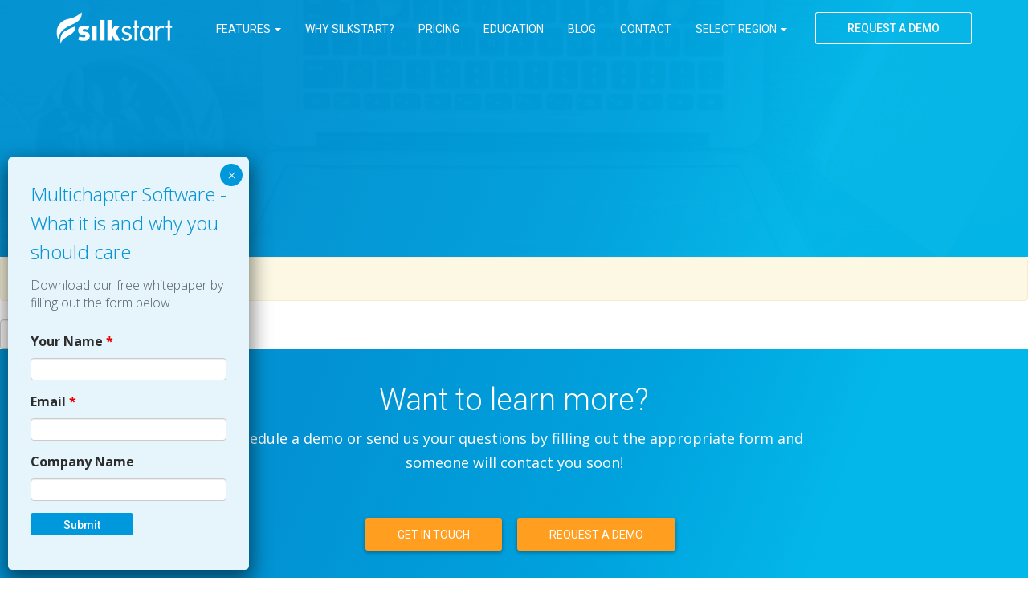

--- FILE ---
content_type: text/html; charset=UTF-8
request_url: https://www.silkstart.com/tag/seo/
body_size: 18132
content:

<!doctype html>
<html lang="en-US">
  <head>
  <meta charset="utf-8">
  <meta http-equiv="x-ua-compatible" content="ie=edge">
  <meta name="viewport" content="width=device-width, initial-scale=1">
  <meta name='robots' content='index, follow, max-image-preview:large, max-snippet:-1, max-video-preview:-1' />
<meta name="dlm-version" content="5.1.6">
	<!-- This site is optimized with the Yoast SEO plugin v26.5 - https://yoast.com/wordpress/plugins/seo/ -->
	<title>seo Archives - SilkStart</title>
	<link rel="canonical" href="https://www.silkstart.com/tag/seo/" />
	<meta property="og:locale" content="en_US" />
	<meta property="og:type" content="article" />
	<meta property="og:title" content="seo Archives - SilkStart" />
	<meta property="og:url" content="https://www.silkstart.com/tag/seo/" />
	<meta property="og:site_name" content="SilkStart" />
	<script type="application/ld+json" class="yoast-schema-graph">{"@context":"https://schema.org","@graph":[{"@type":"CollectionPage","@id":"https://www.silkstart.com/tag/seo/","url":"https://www.silkstart.com/tag/seo/","name":"seo Archives - SilkStart","isPartOf":{"@id":"https://www.silkstart.com/#website"},"breadcrumb":{"@id":"https://www.silkstart.com/tag/seo/#breadcrumb"},"inLanguage":"en-US"},{"@type":"BreadcrumbList","@id":"https://www.silkstart.com/tag/seo/#breadcrumb","itemListElement":[{"@type":"ListItem","position":1,"name":"Home","item":"https://www.silkstart.com/"},{"@type":"ListItem","position":2,"name":"seo"}]},{"@type":"WebSite","@id":"https://www.silkstart.com/#website","url":"https://www.silkstart.com/","name":"SilkStart","description":"Membership Management Software","potentialAction":[{"@type":"SearchAction","target":{"@type":"EntryPoint","urlTemplate":"https://www.silkstart.com/?s={search_term_string}"},"query-input":{"@type":"PropertyValueSpecification","valueRequired":true,"valueName":"search_term_string"}}],"inLanguage":"en-US"}]}</script>
	<!-- / Yoast SEO plugin. -->


<link rel='dns-prefetch' href='//cdn.jsdelivr.net' />
<link rel='dns-prefetch' href='//cdnjs.cloudflare.com' />
<link rel='dns-prefetch' href='//ws.sharethis.com' />
<link rel='dns-prefetch' href='//www.silkstart.com' />
<link rel="alternate" type="application/rss+xml" title="SilkStart &raquo; seo Tag Feed" href="https://www.silkstart.com/tag/seo/feed/" />
<style id='wp-img-auto-sizes-contain-inline-css' type='text/css'>
img:is([sizes=auto i],[sizes^="auto," i]){contain-intrinsic-size:3000px 1500px}
/*# sourceURL=wp-img-auto-sizes-contain-inline-css */
</style>
<link rel='stylesheet' id='simple-line-icons-css' href='//cdnjs.cloudflare.com/ajax/libs/simple-line-icons/2.3.1/css/simple-line-icons.css?ver=6e52deb36ca94a004bd872da8c5ae509' type='text/css' media='all' />
<style id='wp-emoji-styles-inline-css' type='text/css'>

	img.wp-smiley, img.emoji {
		display: inline !important;
		border: none !important;
		box-shadow: none !important;
		height: 1em !important;
		width: 1em !important;
		margin: 0 0.07em !important;
		vertical-align: -0.1em !important;
		background: none !important;
		padding: 0 !important;
	}
/*# sourceURL=wp-emoji-styles-inline-css */
</style>
<link rel='stylesheet' id='wp-block-library-css' href='https://www.silkstart.com/wp-includes/css/dist/block-library/style.min.css?ver=6e52deb36ca94a004bd872da8c5ae509' type='text/css' media='all' />
<style id='global-styles-inline-css' type='text/css'>
:root{--wp--preset--aspect-ratio--square: 1;--wp--preset--aspect-ratio--4-3: 4/3;--wp--preset--aspect-ratio--3-4: 3/4;--wp--preset--aspect-ratio--3-2: 3/2;--wp--preset--aspect-ratio--2-3: 2/3;--wp--preset--aspect-ratio--16-9: 16/9;--wp--preset--aspect-ratio--9-16: 9/16;--wp--preset--color--black: #000000;--wp--preset--color--cyan-bluish-gray: #abb8c3;--wp--preset--color--white: #ffffff;--wp--preset--color--pale-pink: #f78da7;--wp--preset--color--vivid-red: #cf2e2e;--wp--preset--color--luminous-vivid-orange: #ff6900;--wp--preset--color--luminous-vivid-amber: #fcb900;--wp--preset--color--light-green-cyan: #7bdcb5;--wp--preset--color--vivid-green-cyan: #00d084;--wp--preset--color--pale-cyan-blue: #8ed1fc;--wp--preset--color--vivid-cyan-blue: #0693e3;--wp--preset--color--vivid-purple: #9b51e0;--wp--preset--gradient--vivid-cyan-blue-to-vivid-purple: linear-gradient(135deg,rgb(6,147,227) 0%,rgb(155,81,224) 100%);--wp--preset--gradient--light-green-cyan-to-vivid-green-cyan: linear-gradient(135deg,rgb(122,220,180) 0%,rgb(0,208,130) 100%);--wp--preset--gradient--luminous-vivid-amber-to-luminous-vivid-orange: linear-gradient(135deg,rgb(252,185,0) 0%,rgb(255,105,0) 100%);--wp--preset--gradient--luminous-vivid-orange-to-vivid-red: linear-gradient(135deg,rgb(255,105,0) 0%,rgb(207,46,46) 100%);--wp--preset--gradient--very-light-gray-to-cyan-bluish-gray: linear-gradient(135deg,rgb(238,238,238) 0%,rgb(169,184,195) 100%);--wp--preset--gradient--cool-to-warm-spectrum: linear-gradient(135deg,rgb(74,234,220) 0%,rgb(151,120,209) 20%,rgb(207,42,186) 40%,rgb(238,44,130) 60%,rgb(251,105,98) 80%,rgb(254,248,76) 100%);--wp--preset--gradient--blush-light-purple: linear-gradient(135deg,rgb(255,206,236) 0%,rgb(152,150,240) 100%);--wp--preset--gradient--blush-bordeaux: linear-gradient(135deg,rgb(254,205,165) 0%,rgb(254,45,45) 50%,rgb(107,0,62) 100%);--wp--preset--gradient--luminous-dusk: linear-gradient(135deg,rgb(255,203,112) 0%,rgb(199,81,192) 50%,rgb(65,88,208) 100%);--wp--preset--gradient--pale-ocean: linear-gradient(135deg,rgb(255,245,203) 0%,rgb(182,227,212) 50%,rgb(51,167,181) 100%);--wp--preset--gradient--electric-grass: linear-gradient(135deg,rgb(202,248,128) 0%,rgb(113,206,126) 100%);--wp--preset--gradient--midnight: linear-gradient(135deg,rgb(2,3,129) 0%,rgb(40,116,252) 100%);--wp--preset--font-size--small: 13px;--wp--preset--font-size--medium: 20px;--wp--preset--font-size--large: 36px;--wp--preset--font-size--x-large: 42px;--wp--preset--spacing--20: 0.44rem;--wp--preset--spacing--30: 0.67rem;--wp--preset--spacing--40: 1rem;--wp--preset--spacing--50: 1.5rem;--wp--preset--spacing--60: 2.25rem;--wp--preset--spacing--70: 3.38rem;--wp--preset--spacing--80: 5.06rem;--wp--preset--shadow--natural: 6px 6px 9px rgba(0, 0, 0, 0.2);--wp--preset--shadow--deep: 12px 12px 50px rgba(0, 0, 0, 0.4);--wp--preset--shadow--sharp: 6px 6px 0px rgba(0, 0, 0, 0.2);--wp--preset--shadow--outlined: 6px 6px 0px -3px rgb(255, 255, 255), 6px 6px rgb(0, 0, 0);--wp--preset--shadow--crisp: 6px 6px 0px rgb(0, 0, 0);}:where(.is-layout-flex){gap: 0.5em;}:where(.is-layout-grid){gap: 0.5em;}body .is-layout-flex{display: flex;}.is-layout-flex{flex-wrap: wrap;align-items: center;}.is-layout-flex > :is(*, div){margin: 0;}body .is-layout-grid{display: grid;}.is-layout-grid > :is(*, div){margin: 0;}:where(.wp-block-columns.is-layout-flex){gap: 2em;}:where(.wp-block-columns.is-layout-grid){gap: 2em;}:where(.wp-block-post-template.is-layout-flex){gap: 1.25em;}:where(.wp-block-post-template.is-layout-grid){gap: 1.25em;}.has-black-color{color: var(--wp--preset--color--black) !important;}.has-cyan-bluish-gray-color{color: var(--wp--preset--color--cyan-bluish-gray) !important;}.has-white-color{color: var(--wp--preset--color--white) !important;}.has-pale-pink-color{color: var(--wp--preset--color--pale-pink) !important;}.has-vivid-red-color{color: var(--wp--preset--color--vivid-red) !important;}.has-luminous-vivid-orange-color{color: var(--wp--preset--color--luminous-vivid-orange) !important;}.has-luminous-vivid-amber-color{color: var(--wp--preset--color--luminous-vivid-amber) !important;}.has-light-green-cyan-color{color: var(--wp--preset--color--light-green-cyan) !important;}.has-vivid-green-cyan-color{color: var(--wp--preset--color--vivid-green-cyan) !important;}.has-pale-cyan-blue-color{color: var(--wp--preset--color--pale-cyan-blue) !important;}.has-vivid-cyan-blue-color{color: var(--wp--preset--color--vivid-cyan-blue) !important;}.has-vivid-purple-color{color: var(--wp--preset--color--vivid-purple) !important;}.has-black-background-color{background-color: var(--wp--preset--color--black) !important;}.has-cyan-bluish-gray-background-color{background-color: var(--wp--preset--color--cyan-bluish-gray) !important;}.has-white-background-color{background-color: var(--wp--preset--color--white) !important;}.has-pale-pink-background-color{background-color: var(--wp--preset--color--pale-pink) !important;}.has-vivid-red-background-color{background-color: var(--wp--preset--color--vivid-red) !important;}.has-luminous-vivid-orange-background-color{background-color: var(--wp--preset--color--luminous-vivid-orange) !important;}.has-luminous-vivid-amber-background-color{background-color: var(--wp--preset--color--luminous-vivid-amber) !important;}.has-light-green-cyan-background-color{background-color: var(--wp--preset--color--light-green-cyan) !important;}.has-vivid-green-cyan-background-color{background-color: var(--wp--preset--color--vivid-green-cyan) !important;}.has-pale-cyan-blue-background-color{background-color: var(--wp--preset--color--pale-cyan-blue) !important;}.has-vivid-cyan-blue-background-color{background-color: var(--wp--preset--color--vivid-cyan-blue) !important;}.has-vivid-purple-background-color{background-color: var(--wp--preset--color--vivid-purple) !important;}.has-black-border-color{border-color: var(--wp--preset--color--black) !important;}.has-cyan-bluish-gray-border-color{border-color: var(--wp--preset--color--cyan-bluish-gray) !important;}.has-white-border-color{border-color: var(--wp--preset--color--white) !important;}.has-pale-pink-border-color{border-color: var(--wp--preset--color--pale-pink) !important;}.has-vivid-red-border-color{border-color: var(--wp--preset--color--vivid-red) !important;}.has-luminous-vivid-orange-border-color{border-color: var(--wp--preset--color--luminous-vivid-orange) !important;}.has-luminous-vivid-amber-border-color{border-color: var(--wp--preset--color--luminous-vivid-amber) !important;}.has-light-green-cyan-border-color{border-color: var(--wp--preset--color--light-green-cyan) !important;}.has-vivid-green-cyan-border-color{border-color: var(--wp--preset--color--vivid-green-cyan) !important;}.has-pale-cyan-blue-border-color{border-color: var(--wp--preset--color--pale-cyan-blue) !important;}.has-vivid-cyan-blue-border-color{border-color: var(--wp--preset--color--vivid-cyan-blue) !important;}.has-vivid-purple-border-color{border-color: var(--wp--preset--color--vivid-purple) !important;}.has-vivid-cyan-blue-to-vivid-purple-gradient-background{background: var(--wp--preset--gradient--vivid-cyan-blue-to-vivid-purple) !important;}.has-light-green-cyan-to-vivid-green-cyan-gradient-background{background: var(--wp--preset--gradient--light-green-cyan-to-vivid-green-cyan) !important;}.has-luminous-vivid-amber-to-luminous-vivid-orange-gradient-background{background: var(--wp--preset--gradient--luminous-vivid-amber-to-luminous-vivid-orange) !important;}.has-luminous-vivid-orange-to-vivid-red-gradient-background{background: var(--wp--preset--gradient--luminous-vivid-orange-to-vivid-red) !important;}.has-very-light-gray-to-cyan-bluish-gray-gradient-background{background: var(--wp--preset--gradient--very-light-gray-to-cyan-bluish-gray) !important;}.has-cool-to-warm-spectrum-gradient-background{background: var(--wp--preset--gradient--cool-to-warm-spectrum) !important;}.has-blush-light-purple-gradient-background{background: var(--wp--preset--gradient--blush-light-purple) !important;}.has-blush-bordeaux-gradient-background{background: var(--wp--preset--gradient--blush-bordeaux) !important;}.has-luminous-dusk-gradient-background{background: var(--wp--preset--gradient--luminous-dusk) !important;}.has-pale-ocean-gradient-background{background: var(--wp--preset--gradient--pale-ocean) !important;}.has-electric-grass-gradient-background{background: var(--wp--preset--gradient--electric-grass) !important;}.has-midnight-gradient-background{background: var(--wp--preset--gradient--midnight) !important;}.has-small-font-size{font-size: var(--wp--preset--font-size--small) !important;}.has-medium-font-size{font-size: var(--wp--preset--font-size--medium) !important;}.has-large-font-size{font-size: var(--wp--preset--font-size--large) !important;}.has-x-large-font-size{font-size: var(--wp--preset--font-size--x-large) !important;}
/*# sourceURL=global-styles-inline-css */
</style>

<style id='classic-theme-styles-inline-css' type='text/css'>
/*! This file is auto-generated */
.wp-block-button__link{color:#fff;background-color:#32373c;border-radius:9999px;box-shadow:none;text-decoration:none;padding:calc(.667em + 2px) calc(1.333em + 2px);font-size:1.125em}.wp-block-file__button{background:#32373c;color:#fff;text-decoration:none}
/*# sourceURL=/wp-includes/css/classic-themes.min.css */
</style>
<link rel='stylesheet' id='wp-components-css' href='https://www.silkstart.com/wp-includes/css/dist/components/style.min.css?ver=6e52deb36ca94a004bd872da8c5ae509' type='text/css' media='all' />
<link rel='stylesheet' id='wp-preferences-css' href='https://www.silkstart.com/wp-includes/css/dist/preferences/style.min.css?ver=6e52deb36ca94a004bd872da8c5ae509' type='text/css' media='all' />
<link rel='stylesheet' id='wp-block-editor-css' href='https://www.silkstart.com/wp-includes/css/dist/block-editor/style.min.css?ver=6e52deb36ca94a004bd872da8c5ae509' type='text/css' media='all' />
<link rel='stylesheet' id='popup-maker-block-library-style-css' href='https://www.silkstart.com/wp-content/plugins/popup-maker/dist/packages/block-library-style.css?ver=dbea705cfafe089d65f1' type='text/css' media='all' />
<link rel='stylesheet' id='ppress-frontend-css' href='https://www.silkstart.com/wp-content/plugins/wp-user-avatar/assets/css/frontend.min.css?ver=4.16.8' type='text/css' media='all' />
<link rel='stylesheet' id='ppress-flatpickr-css' href='https://www.silkstart.com/wp-content/plugins/wp-user-avatar/assets/flatpickr/flatpickr.min.css?ver=4.16.8' type='text/css' media='all' />
<link rel='stylesheet' id='ppress-select2-css' href='https://www.silkstart.com/wp-content/plugins/wp-user-avatar/assets/select2/select2.min.css?ver=6e52deb36ca94a004bd872da8c5ae509' type='text/css' media='all' />
<link rel='stylesheet' id='dashicons-css' href='https://www.silkstart.com/wp-includes/css/dashicons.min.css?ver=6e52deb36ca94a004bd872da8c5ae509' type='text/css' media='all' />
<link rel='stylesheet' id='nf-display-css' href='https://www.silkstart.com/wp-content/plugins/ninja-forms/assets/css/display-structure.css?ver=6e52deb36ca94a004bd872da8c5ae509' type='text/css' media='all' />
<link rel='stylesheet' id='popup-maker-site-css' href='//www.silkstart.com/wp-content/uploads/pum/pum-site-styles.css?generated=1745340555&#038;ver=1.21.5' type='text/css' media='all' />
<link rel='stylesheet' id='sage/css-css' href='https://www.silkstart.com/wp-content/themes/silkstart2016/dist/styles/main.css' type='text/css' media='all' />
<script type="text/javascript" src="https://www.silkstart.com/wp-includes/js/jquery/jquery.min.js?ver=3.7.1" id="jquery-core-js"></script>
<script type="text/javascript" src="https://www.silkstart.com/wp-includes/js/jquery/jquery-migrate.min.js?ver=3.4.1" id="jquery-migrate-js"></script>
<script type="text/javascript" src="https://www.silkstart.com/wp-content/themes/silkstart2016/assets/scripts/jquery.mmenu.all.min.js?ver=6e52deb36ca94a004bd872da8c5ae509" id="mmenu-js"></script>
<script type="text/javascript" src="https://www.silkstart.com/wp-content/themes/silkstart2016/assets/scripts/bootstrap-hover-dropdown.min.js?ver=6e52deb36ca94a004bd872da8c5ae509" id="bootstrap-hover-js"></script>
<script id='st_insights_js' type="text/javascript" src="https://ws.sharethis.com/button/st_insights.js?publisher=4d48b7c5-0ae3-43d4-bfbe-3ff8c17a8ae6&amp;product=simpleshare&amp;ver=8.5.3" id="ssba-sharethis-js"></script>
<script type="text/javascript" src="https://www.silkstart.com/wp-content/plugins/wp-user-avatar/assets/flatpickr/flatpickr.min.js?ver=4.16.8" id="ppress-flatpickr-js"></script>
<script type="text/javascript" src="https://www.silkstart.com/wp-content/plugins/wp-user-avatar/assets/select2/select2.min.js?ver=4.16.8" id="ppress-select2-js"></script>
<script type="text/javascript" src="https://www.silkstart.com/wp-includes/js/underscore.min.js?ver=1.13.7" id="underscore-js"></script>
<script type="text/javascript" src="https://www.silkstart.com/wp-includes/js/backbone.min.js?ver=1.6.0" id="backbone-js"></script>
<script type="text/javascript" src="https://www.silkstart.com/wp-content/plugins/ninja-forms/assets/js/min/front-end-deps.js?ver=3.13.3" id="nf-front-end-deps-js"></script>
<script type="text/javascript" id="nf-front-end-js-extra">
/* <![CDATA[ */
var nfi18n = {"ninjaForms":"Ninja Forms","changeEmailErrorMsg":"Please enter a valid email address!","changeDateErrorMsg":"Please enter a valid date!","confirmFieldErrorMsg":"These fields must match!","fieldNumberNumMinError":"Number Min Error","fieldNumberNumMaxError":"Number Max Error","fieldNumberIncrementBy":"Please increment by ","fieldTextareaRTEInsertLink":"Insert Link","fieldTextareaRTEInsertMedia":"Insert Media","fieldTextareaRTESelectAFile":"Select a file","formErrorsCorrectErrors":"Please correct errors before submitting this form.","formHoneypot":"If you are a human seeing this field, please leave it empty.","validateRequiredField":"This is a required field.","honeypotHoneypotError":"Honeypot Error","fileUploadOldCodeFileUploadInProgress":"File Upload in Progress.","fileUploadOldCodeFileUpload":"FILE UPLOAD","currencySymbol":"$","fieldsMarkedRequired":"Fields marked with an \u003Cspan class=\"ninja-forms-req-symbol\"\u003E*\u003C/span\u003E are required","thousands_sep":",","decimal_point":".","siteLocale":"en_US","dateFormat":"m/d/Y","startOfWeek":"1","of":"of","previousMonth":"Previous Month","nextMonth":"Next Month","months":["January","February","March","April","May","June","July","August","September","October","November","December"],"monthsShort":["Jan","Feb","Mar","Apr","May","Jun","Jul","Aug","Sep","Oct","Nov","Dec"],"weekdays":["Sunday","Monday","Tuesday","Wednesday","Thursday","Friday","Saturday"],"weekdaysShort":["Sun","Mon","Tue","Wed","Thu","Fri","Sat"],"weekdaysMin":["Su","Mo","Tu","We","Th","Fr","Sa"],"recaptchaConsentMissing":"reCaptcha validation couldn't load.","recaptchaMissingCookie":"reCaptcha v3 validation couldn't load the cookie needed to submit the form.","recaptchaConsentEvent":"Accept reCaptcha cookies before sending the form."};
var nfFrontEnd = {"adminAjax":"https://www.silkstart.com/wp-admin/admin-ajax.php","ajaxNonce":"b93c640e0c","requireBaseUrl":"https://www.silkstart.com/wp-content/plugins/ninja-forms/assets/js/","use_merge_tags":{"user":{"address":"address","textbox":"textbox","button":"button","checkbox":"checkbox","city":"city","confirm":"confirm","date":"date","email":"email","firstname":"firstname","html":"html","hcaptcha":"hcaptcha","hidden":"hidden","lastname":"lastname","listcheckbox":"listcheckbox","listcountry":"listcountry","listimage":"listimage","listmultiselect":"listmultiselect","listradio":"listradio","listselect":"listselect","liststate":"liststate","note":"note","number":"number","password":"password","passwordconfirm":"passwordconfirm","product":"product","quantity":"quantity","recaptcha":"recaptcha","recaptcha_v3":"recaptcha_v3","repeater":"repeater","shipping":"shipping","signature":"signature","spam":"spam","starrating":"starrating","submit":"submit","terms":"terms","textarea":"textarea","total":"total","turnstile":"turnstile","unknown":"unknown","zip":"zip","hr":"hr"},"post":{"address":"address","textbox":"textbox","button":"button","checkbox":"checkbox","city":"city","confirm":"confirm","date":"date","email":"email","firstname":"firstname","html":"html","hcaptcha":"hcaptcha","hidden":"hidden","lastname":"lastname","listcheckbox":"listcheckbox","listcountry":"listcountry","listimage":"listimage","listmultiselect":"listmultiselect","listradio":"listradio","listselect":"listselect","liststate":"liststate","note":"note","number":"number","password":"password","passwordconfirm":"passwordconfirm","product":"product","quantity":"quantity","recaptcha":"recaptcha","recaptcha_v3":"recaptcha_v3","repeater":"repeater","shipping":"shipping","signature":"signature","spam":"spam","starrating":"starrating","submit":"submit","terms":"terms","textarea":"textarea","total":"total","turnstile":"turnstile","unknown":"unknown","zip":"zip","hr":"hr"},"system":{"address":"address","textbox":"textbox","button":"button","checkbox":"checkbox","city":"city","confirm":"confirm","date":"date","email":"email","firstname":"firstname","html":"html","hcaptcha":"hcaptcha","hidden":"hidden","lastname":"lastname","listcheckbox":"listcheckbox","listcountry":"listcountry","listimage":"listimage","listmultiselect":"listmultiselect","listradio":"listradio","listselect":"listselect","liststate":"liststate","note":"note","number":"number","password":"password","passwordconfirm":"passwordconfirm","product":"product","quantity":"quantity","recaptcha":"recaptcha","recaptcha_v3":"recaptcha_v3","repeater":"repeater","shipping":"shipping","signature":"signature","spam":"spam","starrating":"starrating","submit":"submit","terms":"terms","textarea":"textarea","total":"total","turnstile":"turnstile","unknown":"unknown","zip":"zip","hr":"hr"},"fields":{"address":"address","textbox":"textbox","button":"button","checkbox":"checkbox","city":"city","confirm":"confirm","date":"date","email":"email","firstname":"firstname","html":"html","hcaptcha":"hcaptcha","hidden":"hidden","lastname":"lastname","listcheckbox":"listcheckbox","listcountry":"listcountry","listimage":"listimage","listmultiselect":"listmultiselect","listradio":"listradio","listselect":"listselect","liststate":"liststate","note":"note","number":"number","password":"password","passwordconfirm":"passwordconfirm","product":"product","quantity":"quantity","recaptcha":"recaptcha","recaptcha_v3":"recaptcha_v3","repeater":"repeater","shipping":"shipping","signature":"signature","spam":"spam","starrating":"starrating","submit":"submit","terms":"terms","textarea":"textarea","total":"total","turnstile":"turnstile","unknown":"unknown","zip":"zip","hr":"hr"},"calculations":{"html":"html","hidden":"hidden","note":"note","unknown":"unknown"}},"opinionated_styles":"","filter_esc_status":"false","nf_consent_status_response":[]};
var nfInlineVars = [];
//# sourceURL=nf-front-end-js-extra
/* ]]> */
</script>
<script type="text/javascript" src="https://www.silkstart.com/wp-content/plugins/ninja-forms/assets/js/min/front-end.js?ver=3.13.3" id="nf-front-end-js"></script>
<link rel="https://api.w.org/" href="https://www.silkstart.com/wp-json/" /><link rel="alternate" title="JSON" type="application/json" href="https://www.silkstart.com/wp-json/wp/v2/tags/53" /><link rel="EditURI" type="application/rsd+xml" title="RSD" href="https://www.silkstart.com/xmlrpc.php?rsd" />

<link rel="apple-touch-icon" sizes="180x180" href="/wp-content/uploads/fbrfg/apple-touch-icon.png">
<link rel="icon" type="image/png" sizes="32x32" href="/wp-content/uploads/fbrfg/favicon-32x32.png">
<link rel="icon" type="image/png" sizes="16x16" href="/wp-content/uploads/fbrfg/favicon-16x16.png">
<link rel="manifest" href="/wp-content/uploads/fbrfg/manifest.json">
<link rel="shortcut icon" href="/wp-content/uploads/fbrfg/favicon.ico">
<meta name="msapplication-config" content="/wp-content/uploads/fbrfg/browserconfig.xml">
<meta name="theme-color" content="#ffffff">		<style type="text/css" id="wp-custom-css">
			.form-group.label-right.checkbox-wrap .ninja-forms-field {
	display: inline-block;
	height: auto;
	vertical-align: top;
}

.form-group.label-right.checkbox-wrap label {
	width: 90%;
	height: auto;
	white-space: normal;
}

#ninja_forms_form_21_response_msg {
	left: 20%;
	margin-top: -2px;
}

.module {
    padding-bottom: 2em;
    border-bottom: 1px solid #e8e8e8;
}

@media (min-width: 992px) {
	.module .btn-right {
	text-align: right;
	}
}

.module > .btn-right {
	margin-top: 1em;
}


.module .module-image img {
	width: 100%;
}

.module .module-details {
  background: #f9fafd;
  padding: 25px;
  margin-top: 1em;
}
@media (min-width: 1200px) {
		.module .module-details ul {
  -webkit-column-count: 2;
  column-count: 2;
}
}
.module .module-lessons {
  margin-top: 20px;
}
.module .module-lessons .module-lessons-header {
  background: #565f64;
  color: #fff;
  padding: 15px;
  display: -webkit-flex;
  display: -ms-flexbox;
  display: flex;
  -webkit-justify-content: space-between;
  -ms-flex-pack: justify;
  justify-content: space-between;
  -webkit-align-items: center;
  -ms-flex-align: center;
  align-items: center;
}
.module .module-lessons .module-lessons-header h3 {
  color: #fff;
  font-size: 16px;
  font-weight: 500;
  margin: 0;
}
.module .module-lessons .module-lessons-header button {
  background: none;
  border: 0;
  font-weight: normal;
  text-decoration: underline;
  font-size: 13px;
  position: relative;
  padding: 3px 0 3px 20px;
  text-align: left;
}
.module .module-lessons .module-lessons-header button:before {
  font-family: 'FontAwesome';
  content: '\f06e';
  position: absolute;
  left: 0;
  top: 3px;
}
.module .module-lessons .module-lessons-header button:focus, .module .module-lessons .module-lessons-header button:hover {
  outline: none;
  text-decoration: none;
}
.module .module-lessons .module-accordion {
  margin: 0;
  border-bottom: 1px solid #565f64;
}
.module .module-lessons .module-accordion > li {
  padding: 0;
  border-left: 1px solid #565f64;
  border-right: 1px solid #565f64;
  transition: all 0.25s;
}
.module .module-lessons .module-accordion > li.active {
  background: #f9fafd;
  padding-left: 1px;
  border-left: 5px solid #0098dc;
}
.module .module-lessons .module-accordion > li.active button {
  border-bottom: none;
  color: #0098dc;
  background: #eff3f6;
}
.module .module-lessons .module-accordion > li.active button:before {
  content: '\f106';
  font-weight: normal;
}
.module .module-lessons .module-accordion > li button {
  font-weight: normal;
  display: -webkit-flex;
  display: -ms-flexbox;
  display: flex;
  -webkit-justify-content: flex-start;
  -ms-flex-pack: start;
  justify-content: flex-start;
  width: 100%;
  padding: 15px 10px;
  font-size: 16px;
  text-align: left;
  text-decoration: none;
  background: none;
  border: 0;
  border-bottom: 1px solid #565f64;
  border-radius: 0;
  position: relative;
}
.module .module-lessons .module-accordion > li button:focus, .module .module-lessons .module-accordion > li button:hover {
  outline: none;
  background: #eff3f6;
  color: #0098dc;
}
.module .module-lessons .module-accordion > li button:before {
  font-family: 'FontAwesome';
  font-size: 12px;
  content: '\f107';
  border-radius: 2px;
  width: 16px;
  height: 18px;
  margin-right: 12px;
  display: inline-block;
  text-align: center;
}
.module .module-lessons .module-accordion > li button h3 {
  font-size: 16px;
  font-weight: 400;
  margin: 0;
  color: inherit;
}
.module .module-lessons .module-accordion > li:last-child button {
  border-bottom: 0;
}
.module .module-lessons .module-accordion .content-accordion {
  display: none;
  padding: 15px 40px;
}
.module .module-lessons .module-accordion .content-accordion[aria-hidden='false'] {
  display: block;
}
.module .module-lessons .module-accordion .content-accordion ul {
  margin: 10px 0 2em;
}
.module .module-lessons .module-accordion .content-accordion ul > li {
  position: relative;
  padding-left: 1.5em;
}
.module .module-lessons .module-accordion .content-accordion ul > li:before {
  content: '';
  position: absolute;
  top: 10px;
  left: 5px;
  display: block;
  width: 5px;
  height: 5px;
  background: #0098dc;
  border-radius: 50%;
}

.popmake-content .nf-form-fields-required, .popmake-content .nf-error-msg {
  display: none;
}		</style>
		  <script>
  (function(i,s,o,g,r,a,m){i['GoogleAnalyticsObject']=r;i[r]=i[r]||function(){
  (i[r].q=i[r].q||[]).push(arguments)},i[r].l=1*new Date();a=s.createElement(o),
  m=s.getElementsByTagName(o)[0];a.async=1;a.src=g;m.parentNode.insertBefore(a,m)
  })(window,document,'script','https://www.google-analytics.com/analytics.js','ga');

  ga('create', 'UA-23996633-1', 'auto');
  ga('send', 'pageview');

  </script>
  <!--
  <script src="//load.sumome.com/" data-sumo-site-id="0d89b1a30d9901bc7611921c84cc36ab8c64265a39b21ddae4ae605bdecbaa44" async="async"></script>
  -->

  <!-- Google Tag Manager -->
  <script>(function(w,d,s,l,i){w[l]=w[l]||[];w[l].push({'gtm.start':
  new Date().getTime(),event:'gtm.js'});var f=d.getElementsByTagName(s)[0],
  j=d.createElement(s),dl=l!='dataLayer'?'&l='+l:'';j.async=true;j.src=
  'https://www.googletagmanager.com/gtm.js?id='+i+dl;f.parentNode.insertBefore(j,f);
  })(window,document,'script','dataLayer','GTM-KLQRZ35');</script>
  <!-- End Google Tag Manager -->

  <!-- Facebook Pixel Code -->
  <script>
  !function(f,b,e,v,n,t,s)
  {if(f.fbq)return;n=f.fbq=function(){n.callMethod?
  n.callMethod.apply(n,arguments):n.queue.push(arguments)};
  if(!f._fbq)f._fbq=n;n.push=n;n.loaded=!0;n.version='2.0';
  n.queue=[];t=b.createElement(e);t.async=!0;
  t.src=v;s=b.getElementsByTagName(e)[0];
  s.parentNode.insertBefore(t,s)}(window,document,'script',
  'https://connect.facebook.net/en_US/fbevents.js');
   fbq('init', '353477741876589'); 
  fbq('track', 'PageView');
  </script>
  <noscript>
   <img height="1" width="1" 
  src="https://www.facebook.com/tr?id=353477741876589&ev=PageView
  &noscript=1"/>
  </noscript>
  <!-- End Facebook Pixel Code -->

</head>
  <body data-rsssl=1 class="archive tag tag-seo tag-53 wp-theme-silkstart2016">
    <!--[if IE]>
      <div class="alert alert-warning">
        You are using an <strong>outdated</strong> browser. Please <a href="http://browsehappy.com/">upgrade your browser</a> to improve your experience.      </div>
    <![endif]-->
    
<!-- Google Tag Manager (noscript) -->
<noscript><iframe src="https://www.googletagmanager.com/ns.html?id=GTM-KLQRZ35"
height="0" width="0" style="display:none;visibility:hidden"></iframe></noscript>
<!-- End Google Tag Manager (noscript) -->
<!-- tracking -->
<script type="text/javascript">
   (function() {
      var s=document.createElement('script');
      s.type='text/javascript';
      s.async=true;
      s.src='//www.link-page.info/tracking_19537.js';
      (document.getElementsByTagName('head')[0]
         ||document.getElementsByTagName('body')[0]).appendChild(s);
      })();
</script>
<noscript><p><img style="display:none" src="//www.link-page.info/tracking_19537.png" /></p></noscript>
<!-- tracking -->
<div id="site">
  <header class="banner">
    <!-- nav for > screen-md-min -->
    <div class="hidden-xs hidden-sm">

      <nav class="navbar navbar-fixed-top navbar-default md-plus-nav bg-ghost not-condensed borderWidth-0 no-pad">

    <!--     <section id="utility">
          When you want to showcase the latest thing put it here

        </section> -->

        <div class="container">

        <div class="navbar---container">

          <div class="navbar-header">
            <a class="brand" href="https://www.silkstart.com/">
              <svg version="1.1" class="logo" xmlns="http://www.w3.org/2000/svg" xmlns:xlink="http://www.w3.org/1999/xlink" x="0px" y="0px"
	              width="145px" height="40px" viewBox="0 0 1005 277" enable-background="new 0 0 1005 277" xml:space="preserve">
                <path fill="#FFF" d="M238.855,217.739c8.421,0,12.634-3.791,12.634-11.371c0-5.054-4.592-8.001-13.771-8.845
                	c-32.009-0.926-48.01-13.98-48.01-39.166c0.505-27.795,16.929-41.692,49.273-41.692c17.771,0,33.522,3.96,47.252,11.876
                	l-14.024,26.027c-5.981-5.055-17.056-7.58-33.228-7.58c-7.245,0-10.865,3.789-10.865,11.369h-0.127
                	c0,5.896,4.085,9.267,12.256,10.106c32.849,0.929,49.273,13.563,49.273,37.903h-0.252c-0.423,27.795-17.226,41.693-50.411,41.693
                	c-23.417,0-39.968-3.791-49.653-11.371l11.624-28.43C207.984,214.58,220.662,217.739,238.855,217.739"/>

                <rect x="311.017" y="119.191" fill="#FFF" width="37.903" height="126.343"/>

                <rect x="379.455" y="68.655" fill="#FFF" width="37.903" height="176.879"/>

                <polygon fill="#FFF" points="480.097,68.655 480.097,155.832 504.102,119.191 549.585,119.191 511.683,168.34 549.585,245.533
                	507.892,245.533 484.645,201.818 480.097,207.632 480.097,245.533 442.194,245.533 442.194,68.655 "/>

                <path class="logo---ss" fill="#FFF" d="M17.761,238.98c0,0-40.507-88.397,19.397-145.092c43.451-41.122,80.694-27.156,135.007-57.416
                	c0,0,41.122-24.829,47.329-33.364c0,0,12.415,58.968-60.52,94.66C86.04,133.459,24.744,154.923,17.761,238.98"/>

                <path class="logo---ss" fill="#FFF" d="M38.709,277c0,0-20.173-81.469,39.571-114.057c59.744-32.588,80.693-33.363,86.9-41.898
                	c0,0,8.535,44.227-44.226,74.486C68.194,225.791,40.262,245.188,38.709,277"/>

                <path fill="#FFF" d="M635.607,148.514c-7.995-7.445-15.164-12.132-26.469-12.132c-13.786,0-24.263,7.168-24.263,20.127
                	c0.827,12.132,14.336,16.542,28.398,19.575c18.195,4.688,38.6,14.337,38.6,35.016v0.551c0,22.885-15.44,36.67-47.974,36.67
                	c-14.89,0-32.534-6.894-42.735-19.575l15.164-12.958c7.168,9.926,17.646,15.165,28.122,15.165c18.473,0,25.642-2.759,26.191-15.44
                	c0-14.889-9.098-17.646-25.364-21.781c-25.365-6.893-38.875-15.992-39.428-36.394c0-22.885,17.096-38.324,44.114-38.324
                	c12.684,0,24.813,4.411,37.496,15.991L635.607,148.514z"/>

                <polygon fill="#FFF" points="697.09,121.769 714.184,121.769 714.184,137.483 697.09,137.483 697.09,245.287 676.412,245.287
                	676.412,137.483 659.317,137.483 659.317,121.769 676.412,121.769 676.412,72.968 697.09,72.968 "/>

                <path fill="#FFF" d="M813.436,121.769h20.68v123.519h-20.68v-17.922c-8.271,13.786-21.229,20.679-40.528,20.679
                	c-30.604,0-52.109-25.09-52.109-63.965s21.229-65.068,52.109-65.068c18.196,0,31.707,6.618,40.528,21.782V121.769z M777.594,232.053
                	c22.332,0,35.842-18.473,35.842-47.974s-13.51-47.974-35.842-47.974c-21.506,0-35.291,17.37-35.291,47.974
                	C742.303,213.305,754.985,232.053,777.594,232.053"/>

                <path fill="#FFF" d="M926.197,141.619c-4.688-2.756-7.995-4.687-13.785-4.687c-23.711,0-35.843,15.716-36.395,43.562v64.792
                	h-20.953V121.769h20.953v19.576c8.822-15.165,22.332-22.333,42.734-22.333c2.481,0,9.65,1.104,14.613,3.859L926.197,141.619z"/>

                <polygon fill="#FFF" points="982.993,121.769 1000.087,121.769 1000.087,137.483 982.993,137.483 982.993,245.287
                	962.315,245.287 962.315,137.483 945.221,137.483 945.221,121.769 962.315,121.769 962.315,72.968 982.993,72.968 "/>
              </svg>
            </a>
          </div>
          <a href="/request-trial" title="Get Started with SilkStart Association Management Software"
             class="button-change pull-right button button-ghost is-reverse  button--l  fontSize-s fontWeight-5" onClick="ga('send', 'event', 'Homepage', 'click', 'Get Started - Header');">
            REQUEST A DEMO
          </a>

          <div id="bs-example-navbar-collapse-1" class="collapse navbar-collapse pull-right"><ul id="menu-primary-menu" class="nav navbar-nav"><li id="menu-item-4068" class="menu-item menu-item-type-post_type menu-item-object-page menu-item-has-children menu-item-4068 dropdown"><a title="Features" href="https://www.silkstart.com/association-management-software/" data-toggle="dropdown" class="dropdown-toggle" aria-haspopup="true" data-hover="dropdown">Features <span class="caret"></span></a>
<ul role="menu" class=" dropdown-menu">
	<li id="menu-item-4133" class="menu-item menu-item-type-post_type menu-item-object-page menu-item-4133"><a title="Member Management" href="https://www.silkstart.com/association-management-software/member-management/">Member Management</a></li>
	<li id="menu-item-4132" class="menu-item menu-item-type-post_type menu-item-object-page menu-item-4132"><a title="Website and CMS" href="https://www.silkstart.com/association-management-software/website-cms/">Website and CMS</a></li>
	<li id="menu-item-4077" class="menu-item menu-item-type-post_type menu-item-object-page menu-item-4077"><a title="Events" href="https://www.silkstart.com/association-management-software/events/">Events</a></li>
	<li id="menu-item-4111" class="menu-item menu-item-type-post_type menu-item-object-page menu-item-4111"><a title="Smart Notifications" href="https://www.silkstart.com/association-management-software/smart-notifications/">Smart Notifications</a></li>
	<li id="menu-item-4108" class="menu-item menu-item-type-post_type menu-item-object-page menu-item-4108"><a title="Email Marketing" href="https://www.silkstart.com/association-management-software/email-marketing/">Email Marketing</a></li>
	<li id="menu-item-4130" class="menu-item menu-item-type-post_type menu-item-object-page menu-item-4130"><a title="Invoicing and Payments" href="https://www.silkstart.com/association-management-software/invoicing-payments/">Invoicing and Payments</a></li>
	<li id="menu-item-4071" class="menu-item menu-item-type-post_type menu-item-object-page menu-item-4071"><a title="MultiChapter" href="https://www.silkstart.com/association-management-software/multichapter/">MultiChapter</a></li>
	<li id="menu-item-4091" class="menu-item menu-item-type-post_type menu-item-object-page menu-item-4091"><a title="Member Directory" href="https://www.silkstart.com/association-management-software/member-directory/">Member Directory</a></li>
	<li id="menu-item-4069" class="menu-item menu-item-type-post_type menu-item-object-page menu-item-4069"><a title="Job Board" href="https://www.silkstart.com/association-management-software/job-board/">Job Board</a></li>
	<li id="menu-item-6776" class="menu-item menu-item-type-post_type menu-item-object-page menu-item-6776"><a title="MemConnect Groups" href="https://www.silkstart.com/association-management-software/groups/">MemConnect Groups</a></li>
	<li id="menu-item-4070" class="menu-item menu-item-type-post_type menu-item-object-page menu-item-4070"><a title="Donations" href="https://www.silkstart.com/association-management-software/donations/">Donations</a></li>
	<li id="menu-item-4131" class="menu-item menu-item-type-post_type menu-item-object-page menu-item-4131"><a title="Custom Data Collection" href="https://www.silkstart.com/association-management-software/custom-data/">Custom Data Collection</a></li>
	<li id="menu-item-5172" class="menu-item menu-item-type-post_type menu-item-object-page menu-item-5172"><a title="Membership Plans" href="https://www.silkstart.com/association-management-software/membership-plans/">Membership Plans</a></li>
	<li id="menu-item-4105" class="menu-item menu-item-type-post_type menu-item-object-page menu-item-4105"><a title="Ecommerce" href="https://www.silkstart.com/association-management-software/ecommerce/">Ecommerce</a></li>
	<li id="menu-item-6141" class="menu-item menu-item-type-post_type menu-item-object-page menu-item-6141"><a title="Bilingual" href="https://www.silkstart.com/association-management-software/bilingual/">Bilingual</a></li>
	<li id="menu-item-4094" class="menu-item menu-item-type-post_type menu-item-object-page menu-item-4094"><a title="Mobile Friendly" href="https://www.silkstart.com/association-management-software/mobile-friendly/">Mobile Friendly</a></li>
</ul>
</li>
<li id="menu-item-4422" class="menu-item menu-item-type-post_type menu-item-object-page menu-item-4422"><a title="Why SilkStart?" href="https://www.silkstart.com/why-use-silkstart/">Why SilkStart?</a></li>
<li id="menu-item-8175" class="menu-item menu-item-type-post_type menu-item-object-page menu-item-8175"><a title="Pricing" href="https://www.silkstart.com/pricing/">Pricing</a></li>
<li id="menu-item-6970" class="menu-item menu-item-type-post_type menu-item-object-page menu-item-6970"><a title="Education" href="https://www.silkstart.com/education/">Education</a></li>
<li id="menu-item-4073" class="menu-item menu-item-type-custom menu-item-object-custom menu-item-4073"><a title="Blog" href="/blog-posts">Blog</a></li>
<li id="menu-item-2474" class="menu-item menu-item-type-post_type menu-item-object-page menu-item-2474"><a title="Contact" href="https://www.silkstart.com/get-in-touch/">Contact</a></li>
<li id="menu-item-6476" class="menu-item menu-item-type-custom menu-item-object-custom menu-item-has-children menu-item-6476 dropdown"><a title="Select Region" href="#" data-toggle="dropdown" class="dropdown-toggle" aria-haspopup="true" data-hover="dropdown">Select Region <span class="caret"></span></a>
<ul role="menu" class=" dropdown-menu">
	<li id="menu-item-6477" class="menu-item menu-item-type-custom menu-item-object-custom menu-item-home menu-item-6477"><a title="North America" href="https://www.silkstart.com/">North America</a></li>
	<li id="menu-item-6478" class="menu-item menu-item-type-custom menu-item-object-custom menu-item-6478"><a title="United Kingdom" href="https://silkstart.co.uk/">United Kingdom</a></li>
</ul>
</li>
</ul></div>
        </div>

        </div>
      </nav>
    </div>
    <!-- END nav for > screen-md-min -->
    <div class="visible-xs visible-sm navbar-fixed-top bg-ghost md-less-nav not-condensed no-pad">
      <div class="container">
        <div class="navbar-header pull-left">
          <a class="brand paddingLeft-s" href="https://www.silkstart.com/">
            <svg version="1.1" class="logo" xmlns="http://www.w3.org/2000/svg" xmlns:xlink="http://www.w3.org/1999/xlink" x="0px" y="0px"
   width="145px" height="40px" viewBox="0 0 1005 277" enable-background="new 0 0 1005 277" xml:space="preserve">
                <path fill="#FFF" d="M238.855,217.739c8.421,0,12.634-3.791,12.634-11.371c0-5.054-4.592-8.001-13.771-8.845
                  c-32.009-0.926-48.01-13.98-48.01-39.166c0.505-27.795,16.929-41.692,49.273-41.692c17.771,0,33.522,3.96,47.252,11.876
                  l-14.024,26.027c-5.981-5.055-17.056-7.58-33.228-7.58c-7.245,0-10.865,3.789-10.865,11.369h-0.127
                  c0,5.896,4.085,9.267,12.256,10.106c32.849,0.929,49.273,13.563,49.273,37.903h-0.252c-0.423,27.795-17.226,41.693-50.411,41.693
                  c-23.417,0-39.968-3.791-49.653-11.371l11.624-28.43C207.984,214.58,220.662,217.739,238.855,217.739"/>

                <rect x="311.017" y="119.191" fill="#FFF" width="37.903" height="126.343"/>

                <rect x="379.455" y="68.655" fill="#FFF" width="37.903" height="176.879"/>

                <polygon fill="#FFF" points="480.097,68.655 480.097,155.832 504.102,119.191 549.585,119.191 511.683,168.34 549.585,245.533
                  507.892,245.533 484.645,201.818 480.097,207.632 480.097,245.533 442.194,245.533 442.194,68.655 "/>

                <path class="logo---ss" fill="#FFF" d="M17.761,238.98c0,0-40.507-88.397,19.397-145.092c43.451-41.122,80.694-27.156,135.007-57.416
                  c0,0,41.122-24.829,47.329-33.364c0,0,12.415,58.968-60.52,94.66C86.04,133.459,24.744,154.923,17.761,238.98"/>

                <path class="logo---ss" fill="#FFF" d="M38.709,277c0,0-20.173-81.469,39.571-114.057c59.744-32.588,80.693-33.363,86.9-41.898
                  c0,0,8.535,44.227-44.226,74.486C68.194,225.791,40.262,245.188,38.709,277"/>

                <path fill="#FFF" d="M635.607,148.514c-7.995-7.445-15.164-12.132-26.469-12.132c-13.786,0-24.263,7.168-24.263,20.127
                  c0.827,12.132,14.336,16.542,28.398,19.575c18.195,4.688,38.6,14.337,38.6,35.016v0.551c0,22.885-15.44,36.67-47.974,36.67
                  c-14.89,0-32.534-6.894-42.735-19.575l15.164-12.958c7.168,9.926,17.646,15.165,28.122,15.165c18.473,0,25.642-2.759,26.191-15.44
                  c0-14.889-9.098-17.646-25.364-21.781c-25.365-6.893-38.875-15.992-39.428-36.394c0-22.885,17.096-38.324,44.114-38.324
                  c12.684,0,24.813,4.411,37.496,15.991L635.607,148.514z"/>

                <polygon fill="#FFF" points="697.09,121.769 714.184,121.769 714.184,137.483 697.09,137.483 697.09,245.287 676.412,245.287
                  676.412,137.483 659.317,137.483 659.317,121.769 676.412,121.769 676.412,72.968 697.09,72.968 "/>

                <path fill="#FFF" d="M813.436,121.769h20.68v123.519h-20.68v-17.922c-8.271,13.786-21.229,20.679-40.528,20.679
                  c-30.604,0-52.109-25.09-52.109-63.965s21.229-65.068,52.109-65.068c18.196,0,31.707,6.618,40.528,21.782V121.769z M777.594,232.053
                  c22.332,0,35.842-18.473,35.842-47.974s-13.51-47.974-35.842-47.974c-21.506,0-35.291,17.37-35.291,47.974
                  C742.303,213.305,754.985,232.053,777.594,232.053"/>

                <path fill="#FFF" d="M926.197,141.619c-4.688-2.756-7.995-4.687-13.785-4.687c-23.711,0-35.843,15.716-36.395,43.562v64.792
                  h-20.953V121.769h20.953v19.576c8.822-15.165,22.332-22.333,42.734-22.333c2.481,0,9.65,1.104,14.613,3.859L926.197,141.619z"/>

                <polygon fill="#FFF" points="982.993,121.769 1000.087,121.769 1000.087,137.483 982.993,137.483 982.993,245.287
                  962.315,245.287 962.315,137.483 945.221,137.483 945.221,121.769 962.315,121.769 962.315,72.968 982.993,72.968 "/>
              </svg>
          </a>
        </div>
        <a class="pull-right mobile-nav-toggle clearfix" href="#mobile-nav">
          <div class="pull-left mobile-nav-toggle-text">Menu</div>
          <div class="pull-left hamburger">
            <span class="icon-bar"></span>
            <span class="icon-bar"></span>
            <span class="icon-bar"></span>
          </div>
        </a>
        <div style="display:none">
        <div id="mobile-nav" class="menu-mobile-primary-menu-container"><ul id="menu-mobile-primary-menu" class="menu"><li id="menu-item-4156" class="menu-item menu-item-type-post_type menu-item-object-page menu-item-home menu-item-4156"><a href="https://www.silkstart.com/">Home</a></li>
<li id="menu-item-4159" class="menu-item menu-item-type-post_type menu-item-object-page menu-item-has-children menu-item-4159"><a href="https://www.silkstart.com/association-management-software/">Features</a>
<ul class="sub-menu">
	<li id="menu-item-4146" class="menu-item menu-item-type-post_type menu-item-object-page menu-item-4146"><a href="https://www.silkstart.com/association-management-software/member-management/">Member Management</a></li>
	<li id="menu-item-4145" class="menu-item menu-item-type-post_type menu-item-object-page menu-item-4145"><a href="https://www.silkstart.com/association-management-software/website-cms/">Website and CMS</a></li>
	<li id="menu-item-4153" class="menu-item menu-item-type-post_type menu-item-object-page menu-item-4153"><a href="https://www.silkstart.com/association-management-software/events/">Events</a></li>
	<li id="menu-item-4147" class="menu-item menu-item-type-post_type menu-item-object-page menu-item-4147"><a href="https://www.silkstart.com/association-management-software/smart-notifications/">Smart Notifications</a></li>
	<li id="menu-item-4148" class="menu-item menu-item-type-post_type menu-item-object-page menu-item-4148"><a href="https://www.silkstart.com/association-management-software/email-marketing/">Email Marketing</a></li>
	<li id="menu-item-4143" class="menu-item menu-item-type-post_type menu-item-object-page menu-item-4143"><a href="https://www.silkstart.com/association-management-software/invoicing-payments/">Invoicing and Payments</a></li>
	<li id="menu-item-4160" class="menu-item menu-item-type-post_type menu-item-object-page menu-item-4160"><a href="https://www.silkstart.com/association-management-software/multichapter/">MultiChapter</a></li>
	<li id="menu-item-4152" class="menu-item menu-item-type-post_type menu-item-object-page menu-item-4152"><a href="https://www.silkstart.com/association-management-software/member-directory/">Member Directory</a></li>
	<li id="menu-item-4154" class="menu-item menu-item-type-post_type menu-item-object-page menu-item-4154"><a href="https://www.silkstart.com/association-management-software/job-board/">Job Board</a></li>
	<li id="menu-item-6777" class="menu-item menu-item-type-post_type menu-item-object-page menu-item-6777"><a href="https://www.silkstart.com/association-management-software/groups/">MemConnect Groups</a></li>
	<li id="menu-item-4155" class="menu-item menu-item-type-post_type menu-item-object-page menu-item-4155"><a href="https://www.silkstart.com/association-management-software/donations/">Donations</a></li>
	<li id="menu-item-4144" class="menu-item menu-item-type-post_type menu-item-object-page menu-item-4144"><a href="https://www.silkstart.com/association-management-software/custom-data/">Custom Data Collection</a></li>
	<li id="menu-item-5171" class="menu-item menu-item-type-post_type menu-item-object-page menu-item-5171"><a href="https://www.silkstart.com/association-management-software/membership-plans/">Membership Plans</a></li>
	<li id="menu-item-4149" class="menu-item menu-item-type-post_type menu-item-object-page menu-item-4149"><a href="https://www.silkstart.com/association-management-software/ecommerce/">E Commerce</a></li>
	<li id="menu-item-6142" class="menu-item menu-item-type-post_type menu-item-object-page menu-item-6142"><a href="https://www.silkstart.com/association-management-software/bilingual/">Bilingual</a></li>
	<li id="menu-item-4151" class="menu-item menu-item-type-post_type menu-item-object-page menu-item-4151"><a href="https://www.silkstart.com/association-management-software/mobile-friendly/">Mobile Friendly</a></li>
</ul>
</li>
<li id="menu-item-4421" class="menu-item menu-item-type-post_type menu-item-object-page menu-item-4421"><a href="https://www.silkstart.com/why-use-silkstart/">Why SilkStart?</a></li>
<li id="menu-item-4162" class="menu-item menu-item-type-post_type menu-item-object-page menu-item-4162"><a href="https://www.silkstart.com/pricing/">Pricing</a></li>
<li id="menu-item-6971" class="menu-item menu-item-type-post_type menu-item-object-page menu-item-6971"><a href="https://www.silkstart.com/education/">Education</a></li>
<li id="menu-item-4161" class="menu-item menu-item-type-post_type_archive menu-item-object-blog-posts menu-item-4161"><a href="https://www.silkstart.com/blog-posts/">Blog</a></li>
<li id="menu-item-4157" class="menu-item menu-item-type-post_type menu-item-object-page menu-item-4157"><a href="https://www.silkstart.com/about/">About</a></li>
<li id="menu-item-4158" class="menu-item menu-item-type-post_type menu-item-object-page menu-item-4158"><a href="https://www.silkstart.com/get-in-touch/">Contact</a></li>
</ul></div>        </div>
      </div>
    </div>
  </header>
    <div class="wrap" role="document">
      <div class="content">
        <main>
          
<div class="bg-brandGradient hero--bg">
	<div class="feature---hero-bg jobBoard---hero bgSize-cover relative bg-img">
		<div class="container">
			<div class="hero--content">
				<div class="feature---title">
					<h1 class="fontSize-xxxl c-snow">Tag: <span>seo</span></h1>
				</div>
			</div>
		</div>
	</div>
</div>

  <div class="alert alert-warning">
    Sorry, no results were found.  </div>
  <form role="search" method="get" class="search-form" action="https://www.silkstart.com/">
				<label>
					<span class="screen-reader-text">Search for:</span>
					<input type="search" class="search-field" placeholder="Search &hellip;" value="" name="s" />
				</label>
				<input type="submit" class="search-submit" value="Search" />
			</form>

        </main><!-- /.main -->
      </div><!-- /.content -->
    </div><!-- /.wrap -->
    <footer class="content-info">
    <div class="bg-brandGradient ">
    <div class="container">
        <div class="row breakPointM-paddingBottom-xl paddingBottom-l breakPointM-paddingTop-xl paddingTop-m">
						<div class="col-md-10 col-md-offset-1 center col-lg-8 col-lg-offset-2">
                <div class="marginBottom-l">
                    <h2 class="c-snow fontSize-xxxl">Want to learn more?</h2>
                    <p class="c-snow fontSize-l">Schedule a demo or send us your questions by filling out the appropriate form and someone will contact you soon!</p>
                </div>
								<div class="">
                  <a class="button button-bold button--l marginBottom-s button-orange button-shadow fontSize-m fontWeight-4 margin-s center-block " href="https://www.silkstart.com/get-in-touch/" onClick="ga('send', 'event', 'Call to Action', 'click', 'Contact Form');">GET IN TOUCH</a>
                  <a class="button button-bold button--l button-orange button-shadow fontSize-m fontWeight-4 center-block" href="/request-trial" onClick="ga('send', 'event', 'Call to Action', 'click', 'Trial Request');">REQUEST A DEMO</a>
                </div>
					  </div>
        </div>
    </div>
</div>

    <div class="footer-nav">
        <div class="container">
            <div class="footer-columns">
                <div class="row">
                    <div class="footer-column col-xs-6 col-md-3">
                        <h4 class="footer-title-heading">Product</h4>
                        <ul class="footer-column-links">
                            <li><a class="footer-link-gtm" href="https://www.silkstart.com/association-management-software/">Features</a></li>
                            <li><a class="footer-link-gtm" href="https://www.silkstart.com/pricing/">Pricing</a></li>
                            <li><a class="footer-link-gtm" href="https://www.silkstart.com/association-management-software/integration-or-full-website/">Integration and Full Websites</a></li>
                            <li><a class="footer-link-gtm" href="https://www.silkstart.com/technology-and-security/">Technology & Security</a></li>
                            <li><a class="footer-link-gtm" href="https://www.silkstart.com/partners/">Partners</a></li>
                        </ul>
                    </div>
                    <div class="footer-column col-xs-6 col-md-3">
                        <h4 class="footer-title-heading">Resources</h4>
                        <ul class="footer-column-links">
                            <li><a class="footer-link-gtm" href="https://www.silkstart.com/association-management-software/before-and-after/">Websites, Before and After</a></li>
                            <li><a class="footer-link-gtm" href="https://www.silkstart.com/why-use-silkstart/">Why use SilkStart</a></li>
                            <li><a class="footer-link-gtm" href="https://www.silkstart.com/customers/">Customer Testimonials</a></li>
                            <li><a class="footer-link-gtm" href="http://silkstartsupport.zendesk.com/hc/en-us" target="_blank">SilkStart Support</a></li>
                        </ul>
                    </div>
                    <div class="footer-column col-xs-6 col-md-3">
                        <h4 class="footer-title-heading">Company</h4>
                        <ul class="footer-column-links">
                            <li><a class="footer-link-gtm" href="https://www.silkstart.com/about/">About</a></li>
                            <li><a class="footer-link-gtm" href="/blog-posts/">Blog</a></li>
                            <li><a class="footer-link-gtm" href="https://www.silkstart.com/careers/">Careers</a></li>
                            <li><a class="footer-link-gtm" href="https://www.silkstart.com/privacy-policy/">Privacy Policy</a></li>
                            <li><a class="footer-link-gtm" href="https://www.silkstart.com/terms-of-service/">Terms of Service</a></li>
                            <li><a class="footer-link-gtm" href="https://www.silkstart.com/gdpr/">GDPR Compliance</a></li>
                        </ul>
                    </div>
                    <div class="footer-column col-xs-6 col-md-3">
                        <h4 class="footer-title-heading">Get In Touch</h4>
                        <ul class="footer-column-links">
                            <li><a class="footer-link-gtm" href="tel:+18886309469">+1-(888)-630-9469 ext. 1</a></li>
                            <li><a class="footer-link-gtm" href="mailto:inquiries@silkstart.com">inquiries@silkstart.com</a>
                            <li><a class="footer-link-gtm" href="https://www.silkstart.com/get-in-touch/">Contact Us</a></li>
                        </ul>
                    </div>
                </div>
            </div>
        </div>
        <div class="mixpanel">
            <div class="container">
                <div class="row">
                    <div class="col-xs-12">
                        <ul class="footer-lower">
                            <li><a class="footer-link-gtm" href="http://www.facebook.com/silkstart" target="_blank"><i class="fa fa-facebook-square" aria-hidden="true"></i></a></li>
                            <li><a class="footer-link-gtm" href="http://twitter.com/silkstart" target="_blank"><i class="fa fa-twitter-square" aria-hidden="true"></i></a></li>
                            <li><a class="footer-link-gtm" href="http://www.linkedin.com/company/silkstart-technology-inc-" target="_blank"><i class="fa fa-linkedin-square" aria-hidden="true"></i></a></li>
                            <li><a class="footer-link-gtm" href="http://vimeo.com/silkstart" target="_blank"><i class="fa fa-vimeo-square" aria-hidden="true"></i></a></li>
                            <li><a class="footer-link-gtm" href="https://mixpanel.com/f/partner" rel="nofollow"><img src="//cdn.mxpnl.com/site_media/images/partner/badge_light.png" alt="Mobile Analytics" /></a></li>
                            <!-- removed captera badge cause it's too big as of dec 2017
                              <li><a class="footer-link-gtm" href='http://www.capterra.com/membership-management-software/reviews/122491/SilkStart/SilkStart?utm_source=vendor&utm_medium=badge&utm_campaign=capterra_reviews_badge'>  <img border='0' src='https://assets.capterra.com/badge/c1a0c757921c91aaa77ceeefcab24d41.png?v=2085143&p=122491' /></a></li>
                            -->
                        </ul>
                    </div>
                </div>
            </div>
        </div>
    </div>
</footer>
</div>
<link rel='stylesheet' href="//maxcdn.bootstrapcdn.com/font-awesome/4.7.0/css/font-awesome.min.css">
<link rel='stylesheet' href='//fonts.googleapis.com/css?family=Roboto:400,300,500,700|Open+Sans:400,300,600,700' type='text/css'>
<!-- Google Code for Remarketing Tag -->
<!--------------------------------------------------
Remarketing tags may not be associated with personally identifiable information or placed on pages related to sensitive categories. See more information and instructions on how to setup the tag on: http://google.com/ads/remarketingsetup
--------------------------------------------------->
<script type="text/javascript">
/* <![CDATA[ */
var google_conversion_id = 870382407;
var google_custom_params = window.google_tag_params;
var google_remarketing_only = true;
/* ]]> */
</script>
<script type="text/javascript" src="//www.googleadservices.com/pagead/conversion.js">
</script>
<noscript>
<div style="display:inline;">
<img height="1" width="1" style="border-style:none;" alt="" src="//googleads.g.doubleclick.net/pagead/viewthroughconversion/870382407/?guid=ON&amp;script=0"/>
</div>
</noscript>

<script type="speculationrules">
{"prefetch":[{"source":"document","where":{"and":[{"href_matches":"/*"},{"not":{"href_matches":["/wp-*.php","/wp-admin/*","/wp-content/uploads/*","/wp-content/*","/wp-content/plugins/*","/wp-content/themes/silkstart2016/*","/*\\?(.+)"]}},{"not":{"selector_matches":"a[rel~=\"nofollow\"]"}},{"not":{"selector_matches":".no-prefetch, .no-prefetch a"}}]},"eagerness":"conservative"}]}
</script>
<div 
	id="pum-7277" 
	role="dialog" 
	aria-modal="false"
	aria-labelledby="pum_popup_title_7277"
	class="pum pum-overlay pum-theme-7270 pum-theme-enterprise-blue popmake-overlay pum-overlay-disabled auto_open click_open" 
	data-popmake="{&quot;id&quot;:7277,&quot;slug&quot;:&quot;multichapter-whitepaper&quot;,&quot;theme_id&quot;:7270,&quot;cookies&quot;:[{&quot;event&quot;:&quot;on_popup_close&quot;,&quot;settings&quot;:{&quot;name&quot;:&quot;pum-7277a&quot;,&quot;key&quot;:&quot;&quot;,&quot;session&quot;:true,&quot;time&quot;:&quot;1 month&quot;,&quot;path&quot;:true}},{&quot;event&quot;:&quot;form_submission&quot;,&quot;settings&quot;:{&quot;name&quot;:&quot;pum-7277b&quot;,&quot;key&quot;:&quot;&quot;,&quot;session&quot;:false,&quot;time&quot;:&quot;3 month&quot;,&quot;path&quot;:true,&quot;form&quot;:&quot;ninjaforms_25&quot;}}],&quot;triggers&quot;:[{&quot;type&quot;:&quot;auto_open&quot;,&quot;settings&quot;:{&quot;cookie_name&quot;:[&quot;pum-7277a&quot;,&quot;pum-7277b&quot;],&quot;delay&quot;:&quot;500&quot;}},{&quot;type&quot;:&quot;click_open&quot;,&quot;settings&quot;:{&quot;extra_selectors&quot;:&quot;&quot;,&quot;cookie_name&quot;:null}}],&quot;mobile_disabled&quot;:null,&quot;tablet_disabled&quot;:null,&quot;meta&quot;:{&quot;display&quot;:{&quot;stackable&quot;:&quot;1&quot;,&quot;overlay_disabled&quot;:&quot;1&quot;,&quot;scrollable_content&quot;:false,&quot;disable_reposition&quot;:false,&quot;size&quot;:&quot;custom&quot;,&quot;responsive_min_width&quot;:&quot;0px&quot;,&quot;responsive_min_width_unit&quot;:false,&quot;responsive_max_width&quot;:&quot;100px&quot;,&quot;responsive_max_width_unit&quot;:false,&quot;custom_width&quot;:&quot;300px&quot;,&quot;custom_width_unit&quot;:false,&quot;custom_height&quot;:&quot;380px&quot;,&quot;custom_height_unit&quot;:false,&quot;custom_height_auto&quot;:&quot;1&quot;,&quot;location&quot;:&quot;left bottom&quot;,&quot;position_from_trigger&quot;:false,&quot;position_top&quot;:&quot;0&quot;,&quot;position_left&quot;:&quot;10&quot;,&quot;position_bottom&quot;:&quot;10&quot;,&quot;position_right&quot;:&quot;10&quot;,&quot;position_fixed&quot;:&quot;1&quot;,&quot;animation_type&quot;:&quot;slide&quot;,&quot;animation_speed&quot;:&quot;350&quot;,&quot;animation_origin&quot;:&quot;bottom&quot;,&quot;overlay_zindex&quot;:false,&quot;zindex&quot;:&quot;1999999999&quot;},&quot;close&quot;:{&quot;text&quot;:&quot;&quot;,&quot;button_delay&quot;:&quot;0&quot;,&quot;overlay_click&quot;:false,&quot;esc_press&quot;:false,&quot;f4_press&quot;:false},&quot;click_open&quot;:[]}}">

	<div id="popmake-7277" class="pum-container popmake theme-7270 size-custom pum-position-fixed">

				
							<div id="pum_popup_title_7277" class="pum-title popmake-title">
				Multichapter Software - What it is and why you should care			</div>
		
		
				<div class="pum-content popmake-content" tabindex="0">
			<noscript class="ninja-forms-noscript-message">
	Notice: JavaScript is required for this content.</noscript>
<div id="nf-form-25-cont" class="nf-form-cont" aria-live="polite" aria-labelledby="nf-form-title-25" aria-describedby="nf-form-errors-25" role="form">

    <div class="nf-loading-spinner"></div>

</div>
        <!-- That data is being printed as a workaround to page builders reordering the order of the scripts loaded-->
        <script>var formDisplay=1;var nfForms=nfForms||[];var form=[];form.id='25';form.settings={"objectType":"Form Setting","editActive":true,"show_title":"0","hide_complete":"1","clear_complete":"1","date_updated":"2021-01-22 22:52:47","status":"","title":"Whitepaper","allow_public_link":0,"embed_form":"","default_label_pos":"above","wrapper_class":"","element_class":"","key":"","add_submit":1,"currency":"","unique_field_error":"A form with this value has already been submitted.","logged_in":false,"not_logged_in_msg":"","sub_limit_msg":"The form has reached its submission limit.","calculations":[],"formContentData":["html_1611879710634","textbox_27","email_29","textbox_30","submit_28"],"changeEmailErrorMsg":"Please enter a valid email address!","changeDateErrorMsg":"Please enter a valid date!","confirmFieldErrorMsg":"These fields must match!","fieldNumberNumMinError":"Number Min Error","fieldNumberNumMaxError":"Number Max Error","fieldNumberIncrementBy":"Please increment by ","formErrorsCorrectErrors":"Please correct errors before submitting this form.","validateRequiredField":"This is a required field.","honeypotHoneypotError":"Honeypot Error","fieldsMarkedRequired":"Fields marked with an <span class=\"ninja-forms-req-symbol\">*<\/span> are required","drawerDisabled":false,"ninjaForms":"Ninja Forms","fieldTextareaRTEInsertLink":"Insert Link","fieldTextareaRTEInsertMedia":"Insert Media","fieldTextareaRTESelectAFile":"Select a file","formHoneypot":"If you are a human seeing this field, please leave it empty.","fileUploadOldCodeFileUploadInProgress":"File Upload in Progress.","fileUploadOldCodeFileUpload":"FILE UPLOAD","currencySymbol":"&#36;","thousands_sep":",","decimal_point":".","siteLocale":"en_US","dateFormat":"m\/d\/Y","startOfWeek":"1","of":"of","previousMonth":"Previous Month","nextMonth":"Next Month","months":["January","February","March","April","May","June","July","August","September","October","November","December"],"monthsShort":["Jan","Feb","Mar","Apr","May","Jun","Jul","Aug","Sep","Oct","Nov","Dec"],"weekdays":["Sunday","Monday","Tuesday","Wednesday","Thursday","Friday","Saturday"],"weekdaysShort":["Sun","Mon","Tue","Wed","Thu","Fri","Sat"],"weekdaysMin":["Su","Mo","Tu","We","Th","Fr","Sa"],"recaptchaConsentMissing":"reCaptcha validation couldn&#039;t load.","recaptchaMissingCookie":"reCaptcha v3 validation couldn&#039;t load the cookie needed to submit the form.","recaptchaConsentEvent":"Accept reCaptcha cookies before sending the form.","currency_symbol":"","beforeForm":"","beforeFields":"","afterFields":"","afterForm":""};form.fields=[{"objectType":"Field","objectDomain":"fields","editActive":false,"order":1,"type":"html","label":"HTML","default":"<p><span style=\"color: rgb(86, 95, 100); font-family: &quot;Open Sans&quot;, sans-serif; font-size: medium; background-color: rgb(229, 245, 251);\">Download our free whitepaper by filling out the form below<\/span><br><\/p>","container_class":"marginBottom-s","element_class":"","key":"html_1611879710634","drawerDisabled":false,"id":33,"beforeField":"","afterField":"","value":"<p><span style=\"color: rgb(86, 95, 100); font-family: &quot;Open Sans&quot;, sans-serif; font-size: medium; background-color: rgb(229, 245, 251);\">Download our free whitepaper by filling out the form below<\/span><br><\/p>","label_pos":"above","parentType":"html","element_templates":["html","input"],"old_classname":"","wrap_template":"wrap"},{"objectType":"Field","objectDomain":"fields","editActive":false,"order":2,"type":"textbox","label":"Your Name","input_limit_msg":"character(s) left","label_pos":"above","placeholder":"","first_name":"","last_name":"","user_address_1":"","user_address_2":"","user_city":"","user_zip":"","user_phone":"","user_email":"","user_info_field_group":1,"disable_input":0,"mask":"","input_limit":"","input_limit_type":"char","calc_auto_include":0,"datepicker":0,"user_state":0,"autocomplete_off":0,"num_sort":0,"admin_label":"","user_info_field_group_name":"","user_info_field_group_custom":"","show_help":0,"help_text":"","show_desc":0,"desc_pos":"none","desc_text":"","element_class":"form-control","required":1,"key":"textbox_27","default":"","container_class":"marginBottom-s","manual_key":false,"custom_mask":"","custom_name_attribute":"","personally_identifiable":"","value":"","drawerDisabled":false,"id":27,"beforeField":"","afterField":"","parentType":"textbox","element_templates":["textbox","input"],"old_classname":"","wrap_template":"wrap"},{"objectType":"Field","objectDomain":"fields","editActive":false,"order":3,"type":"email","def_id":14,"label":"Email","label_pos":"above","mask":"","datepicker":0,"send_email":0,"from_email":0,"first_name":0,"last_name":0,"from_name":0,"user_address_1":0,"user_address_2":0,"user_city":0,"user_zip":0,"user_phone":0,"user_info_field_group":1,"show_help":0,"help_text":"","calc_auto_include":0,"calc_option":0,"conditional":"","placeholder":"","disable_input":0,"input_limit":"","input_limit_type":"char","input_limit_msg":"","user_state":0,"autocomplete_off":0,"num_sort":0,"admin_label":"","user_info_field_group_name":"","user_info_field_group_custom":"","show_desc":0,"desc_pos":"none","desc_text":"","element_class":"form-control","required":1,"key":"email_29","default":"","container_class":"marginBottom-s","custom_name_attribute":"email","personally_identifiable":1,"value":"","drawerDisabled":false,"id":29,"beforeField":"","afterField":"","parentType":"email","element_templates":["email","input"],"old_classname":"","wrap_template":"wrap"},{"objectType":"Field","objectDomain":"fields","editActive":false,"order":4,"type":"textbox","label":"Company Name","input_limit_msg":"character(s) left","label_pos":"above","placeholder":"","first_name":"","last_name":"","user_address_1":"","user_address_2":"","user_city":"","user_zip":"","user_phone":"","user_email":"","user_info_field_group":1,"disable_input":0,"mask":"","input_limit":"","input_limit_type":"char","calc_auto_include":0,"datepicker":0,"user_state":0,"autocomplete_off":0,"num_sort":0,"admin_label":"","user_info_field_group_name":"","user_info_field_group_custom":"","show_help":0,"help_text":"","show_desc":0,"desc_pos":"none","desc_text":"","element_class":"form-control","required":0,"key":"textbox_30","default":"","container_class":"marginBottom-s","manual_key":false,"custom_mask":"","custom_name_attribute":"","personally_identifiable":"","value":"","drawerDisabled":false,"id":30,"beforeField":"","afterField":"","parentType":"textbox","element_templates":["textbox","input"],"old_classname":"","wrap_template":"wrap"},{"objectType":"Field","objectDomain":"fields","editActive":false,"order":5,"type":"submit","label":"Submit","input_limit_msg":"character(s) left","show_help":0,"help_text":"","show_desc":0,"desc_pos":"none","desc_text":"","processing_label":"Processing","element_class":" button button-brand button--l button--flat fontSize-m fontWeight-5","key":"submit_28","container_class":"marginBottom-s","drawerDisabled":false,"id":28,"beforeField":"","afterField":"","value":"","label_pos":"above","parentType":"textbox","element_templates":["submit","button","input"],"old_classname":"","wrap_template":"wrap-no-label"}];nfForms.push(form);</script>
        
		</div>

				
							<button type="button" class="pum-close popmake-close" aria-label="Close">
			×			</button>
		
	</div>

</div>
<script type="text/javascript" src="//cdn.jsdelivr.net/jquery.slick/1.5.9/slick.min.js?ver=6e52deb36ca94a004bd872da8c5ae509" id="slick-js"></script>
<script type="text/javascript" src="//cdnjs.cloudflare.com/ajax/libs/gsap/1.18.2/TweenMax.min.js?ver=6e52deb36ca94a004bd872da8c5ae509" id="tweenlite-js"></script>
<script type="text/javascript" src="https://www.silkstart.com/wp-content/plugins/simple-share-buttons-adder/js/ssba.js?ver=1765300359" id="simple-share-buttons-adder-ssba-js"></script>
<script type="text/javascript" id="simple-share-buttons-adder-ssba-js-after">
/* <![CDATA[ */
Main.boot( [] );
//# sourceURL=simple-share-buttons-adder-ssba-js-after
/* ]]> */
</script>
<script type="text/javascript" id="ppress-frontend-script-js-extra">
/* <![CDATA[ */
var pp_ajax_form = {"ajaxurl":"https://www.silkstart.com/wp-admin/admin-ajax.php","confirm_delete":"Are you sure?","deleting_text":"Deleting...","deleting_error":"An error occurred. Please try again.","nonce":"676b19ac96","disable_ajax_form":"false","is_checkout":"0","is_checkout_tax_enabled":"0","is_checkout_autoscroll_enabled":"true"};
//# sourceURL=ppress-frontend-script-js-extra
/* ]]> */
</script>
<script type="text/javascript" src="https://www.silkstart.com/wp-content/plugins/wp-user-avatar/assets/js/frontend.min.js?ver=4.16.8" id="ppress-frontend-script-js"></script>
<script type="text/javascript" id="dlm-xhr-js-extra">
/* <![CDATA[ */
var dlmXHRtranslations = {"error":"An error occurred while trying to download the file. Please try again.","not_found":"Download does not exist.","no_file_path":"No file path defined.","no_file_paths":"No file paths defined.","filetype":"Download is not allowed for this file type.","file_access_denied":"Access denied to this file.","access_denied":"Access denied. You do not have permission to download this file.","security_error":"Something is wrong with the file path.","file_not_found":"File not found."};
//# sourceURL=dlm-xhr-js-extra
/* ]]> */
</script>
<script type="text/javascript" id="dlm-xhr-js-before">
/* <![CDATA[ */
const dlmXHR = {"xhr_links":{"class":["download-link","download-button"]},"prevent_duplicates":true,"ajaxUrl":"https:\/\/www.silkstart.com\/wp-admin\/admin-ajax.php"}; dlmXHRinstance = {}; const dlmXHRGlobalLinks = "https://www.silkstart.com/download/"; const dlmNonXHRGlobalLinks = []; dlmXHRgif = "https://www.silkstart.com/wp-includes/images/spinner.gif"; const dlmXHRProgress = "1"
//# sourceURL=dlm-xhr-js-before
/* ]]> */
</script>
<script type="text/javascript" src="https://www.silkstart.com/wp-content/plugins/download-monitor/assets/js/dlm-xhr.min.js?ver=5.1.6" id="dlm-xhr-js"></script>
<script type="text/javascript" src="https://www.silkstart.com/wp-includes/js/jquery/ui/core.min.js?ver=1.13.3" id="jquery-ui-core-js"></script>
<script type="text/javascript" src="https://www.silkstart.com/wp-includes/js/dist/hooks.min.js?ver=dd5603f07f9220ed27f1" id="wp-hooks-js"></script>
<script type="text/javascript" id="popup-maker-site-js-extra">
/* <![CDATA[ */
var pum_vars = {"version":"1.21.5","pm_dir_url":"https://www.silkstart.com/wp-content/plugins/popup-maker/","ajaxurl":"https://www.silkstart.com/wp-admin/admin-ajax.php","restapi":"https://www.silkstart.com/wp-json/pum/v1","rest_nonce":null,"default_theme":"7268","debug_mode":"","disable_tracking":"","home_url":"/","message_position":"top","core_sub_forms_enabled":"1","popups":[],"cookie_domain":"","analytics_enabled":"1","analytics_route":"analytics","analytics_api":"https://www.silkstart.com/wp-json/pum/v1"};
var pum_sub_vars = {"ajaxurl":"https://www.silkstart.com/wp-admin/admin-ajax.php","message_position":"top"};
var pum_popups = {"pum-7277":{"triggers":[{"type":"auto_open","settings":{"cookie_name":["pum-7277a","pum-7277b"],"delay":"500"}}],"cookies":[{"event":"on_popup_close","settings":{"name":"pum-7277a","key":"","session":true,"time":"1 month","path":true}},{"event":"form_submission","settings":{"name":"pum-7277b","key":"","session":false,"time":"3 month","path":true,"form":"ninjaforms_25"}}],"disable_on_mobile":false,"disable_on_tablet":false,"atc_promotion":null,"explain":null,"type_section":null,"theme_id":"7270","size":"custom","responsive_min_width":"0px","responsive_max_width":"100px","custom_width":"300px","custom_height_auto":true,"custom_height":"380px","scrollable_content":false,"animation_type":"slide","animation_speed":"350","animation_origin":"bottom","open_sound":"none","custom_sound":"","location":"left bottom","position_top":"0","position_bottom":"10","position_left":"10","position_right":"10","position_from_trigger":false,"position_fixed":true,"overlay_disabled":true,"stackable":true,"disable_reposition":false,"zindex":"1999999999","close_button_delay":"0","fi_promotion":null,"close_on_form_submission":false,"close_on_form_submission_delay":"0","close_on_overlay_click":false,"close_on_esc_press":false,"close_on_f4_press":false,"disable_form_reopen":false,"disable_accessibility":false,"theme_slug":"enterprise-blue","id":7277,"slug":"multichapter-whitepaper"}};
//# sourceURL=popup-maker-site-js-extra
/* ]]> */
</script>
<script type="text/javascript" src="//www.silkstart.com/wp-content/uploads/pum/pum-site-scripts.js?defer&amp;generated=1745340555&amp;ver=1.21.5" id="popup-maker-site-js"></script>
<script type="text/javascript" src="https://www.silkstart.com/wp-content/themes/silkstart2016/dist/scripts/main.js" id="sage/js-js"></script>
<script type="text/javascript" src="https://www.silkstart.com/wp-content/themes/silkstart2016/dist/scripts/accordions.js" id="accordions-js"></script>
<script type="text/javascript" src="https://www.silkstart.com/wp-content/themes/silkstart2016/dist/scripts/headline-animate.js" id="healine-animate-js"></script>
<script type="text/javascript" src="https://www.silkstart.com/wp-content/themes/silkstart2016/dist/scripts/sticky-kit.js" id="sticky-kit-js"></script>
<script id="wp-emoji-settings" type="application/json">
{"baseUrl":"https://s.w.org/images/core/emoji/17.0.2/72x72/","ext":".png","svgUrl":"https://s.w.org/images/core/emoji/17.0.2/svg/","svgExt":".svg","source":{"concatemoji":"https://www.silkstart.com/wp-includes/js/wp-emoji-release.min.js?ver=6e52deb36ca94a004bd872da8c5ae509"}}
</script>
<script type="module">
/* <![CDATA[ */
/*! This file is auto-generated */
const a=JSON.parse(document.getElementById("wp-emoji-settings").textContent),o=(window._wpemojiSettings=a,"wpEmojiSettingsSupports"),s=["flag","emoji"];function i(e){try{var t={supportTests:e,timestamp:(new Date).valueOf()};sessionStorage.setItem(o,JSON.stringify(t))}catch(e){}}function c(e,t,n){e.clearRect(0,0,e.canvas.width,e.canvas.height),e.fillText(t,0,0);t=new Uint32Array(e.getImageData(0,0,e.canvas.width,e.canvas.height).data);e.clearRect(0,0,e.canvas.width,e.canvas.height),e.fillText(n,0,0);const a=new Uint32Array(e.getImageData(0,0,e.canvas.width,e.canvas.height).data);return t.every((e,t)=>e===a[t])}function p(e,t){e.clearRect(0,0,e.canvas.width,e.canvas.height),e.fillText(t,0,0);var n=e.getImageData(16,16,1,1);for(let e=0;e<n.data.length;e++)if(0!==n.data[e])return!1;return!0}function u(e,t,n,a){switch(t){case"flag":return n(e,"\ud83c\udff3\ufe0f\u200d\u26a7\ufe0f","\ud83c\udff3\ufe0f\u200b\u26a7\ufe0f")?!1:!n(e,"\ud83c\udde8\ud83c\uddf6","\ud83c\udde8\u200b\ud83c\uddf6")&&!n(e,"\ud83c\udff4\udb40\udc67\udb40\udc62\udb40\udc65\udb40\udc6e\udb40\udc67\udb40\udc7f","\ud83c\udff4\u200b\udb40\udc67\u200b\udb40\udc62\u200b\udb40\udc65\u200b\udb40\udc6e\u200b\udb40\udc67\u200b\udb40\udc7f");case"emoji":return!a(e,"\ud83e\u1fac8")}return!1}function f(e,t,n,a){let r;const o=(r="undefined"!=typeof WorkerGlobalScope&&self instanceof WorkerGlobalScope?new OffscreenCanvas(300,150):document.createElement("canvas")).getContext("2d",{willReadFrequently:!0}),s=(o.textBaseline="top",o.font="600 32px Arial",{});return e.forEach(e=>{s[e]=t(o,e,n,a)}),s}function r(e){var t=document.createElement("script");t.src=e,t.defer=!0,document.head.appendChild(t)}a.supports={everything:!0,everythingExceptFlag:!0},new Promise(t=>{let n=function(){try{var e=JSON.parse(sessionStorage.getItem(o));if("object"==typeof e&&"number"==typeof e.timestamp&&(new Date).valueOf()<e.timestamp+604800&&"object"==typeof e.supportTests)return e.supportTests}catch(e){}return null}();if(!n){if("undefined"!=typeof Worker&&"undefined"!=typeof OffscreenCanvas&&"undefined"!=typeof URL&&URL.createObjectURL&&"undefined"!=typeof Blob)try{var e="postMessage("+f.toString()+"("+[JSON.stringify(s),u.toString(),c.toString(),p.toString()].join(",")+"));",a=new Blob([e],{type:"text/javascript"});const r=new Worker(URL.createObjectURL(a),{name:"wpTestEmojiSupports"});return void(r.onmessage=e=>{i(n=e.data),r.terminate(),t(n)})}catch(e){}i(n=f(s,u,c,p))}t(n)}).then(e=>{for(const n in e)a.supports[n]=e[n],a.supports.everything=a.supports.everything&&a.supports[n],"flag"!==n&&(a.supports.everythingExceptFlag=a.supports.everythingExceptFlag&&a.supports[n]);var t;a.supports.everythingExceptFlag=a.supports.everythingExceptFlag&&!a.supports.flag,a.supports.everything||((t=a.source||{}).concatemoji?r(t.concatemoji):t.wpemoji&&t.twemoji&&(r(t.twemoji),r(t.wpemoji)))});
//# sourceURL=https://www.silkstart.com/wp-includes/js/wp-emoji-loader.min.js
/* ]]> */
</script>
<script id="tmpl-nf-layout" type="text/template">
	<span id="nf-form-title-{{{ data.id }}}" class="nf-form-title">
		{{{ ( 1 == data.settings.show_title ) ? '<h' + data.settings.form_title_heading_level + '>' + data.settings.title + '</h' + data.settings.form_title_heading_level + '>' : '' }}}
	</span>
	<div class="nf-form-wrap ninja-forms-form-wrap">
		<div class="nf-response-msg"></div>
		<div class="nf-debug-msg"></div>
		<div class="nf-before-form"></div>
		<div class="nf-form-layout"></div>
		<div class="nf-after-form"></div>
	</div>
</script>

<script id="tmpl-nf-empty" type="text/template">

</script>
<script id="tmpl-nf-before-form" type="text/template">
	{{{ data.beforeForm }}}
</script><script id="tmpl-nf-after-form" type="text/template">
	{{{ data.afterForm }}}
</script><script id="tmpl-nf-before-fields" type="text/template">
    <div class="nf-form-fields-required">{{{ data.renderFieldsMarkedRequired() }}}</div>
    {{{ data.beforeFields }}}
</script><script id="tmpl-nf-after-fields" type="text/template">
    {{{ data.afterFields }}}
    <div id="nf-form-errors-{{{ data.id }}}" class="nf-form-errors" role="alert"></div>
    <div class="nf-form-hp"></div>
</script>
<script id="tmpl-nf-before-field" type="text/template">
    {{{ data.beforeField }}}
</script><script id="tmpl-nf-after-field" type="text/template">
    {{{ data.afterField }}}
</script><script id="tmpl-nf-form-layout" type="text/template">
	<form>
		<div>
			<div class="nf-before-form-content"></div>
			<div class="nf-form-content {{{ data.element_class }}}"></div>
			<div class="nf-after-form-content"></div>
		</div>
	</form>
</script><script id="tmpl-nf-form-hp" type="text/template">
	<label id="nf-label-field-hp-{{{ data.id }}}" for="nf-field-hp-{{{ data.id }}}" aria-hidden="true">
		{{{ nfi18n.formHoneypot }}}
		<input id="nf-field-hp-{{{ data.id }}}" name="nf-field-hp" class="nf-element nf-field-hp" type="text" value="" aria-labelledby="nf-label-field-hp-{{{ data.id }}}" />
	</label>
</script>
<script id="tmpl-nf-field-layout" type="text/template">
    <div id="nf-field-{{{ data.id }}}-container" class="nf-field-container {{{ data.type }}}-container {{{ data.renderContainerClass() }}}">
        <div class="nf-before-field"></div>
        <div class="nf-field"></div>
        <div class="nf-after-field"></div>
    </div>
</script>
<script id="tmpl-nf-field-before" type="text/template">
    {{{ data.beforeField }}}
</script><script id="tmpl-nf-field-after" type="text/template">
    <#
    /*
     * Render our input limit section if that setting exists.
     */
    #>
    <div class="nf-input-limit"></div>
    <#
    /*
     * Render our error section if we have an error.
     */
    #>
    <div id="nf-error-{{{ data.id }}}" class="nf-error-wrap nf-error" role="alert" aria-live="assertive"></div>
    <#
    /*
     * Render any custom HTML after our field.
     */
    #>
    {{{ data.afterField }}}
</script>
<script id="tmpl-nf-field-wrap" type="text/template">
	<div id="nf-field-{{{ data.id }}}-wrap" class="{{{ data.renderWrapClass() }}}" data-field-id="{{{ data.id }}}">
		<#
		/*
		 * This is our main field template. It's called for every field type.
		 * Note that must have ONE top-level, wrapping element. i.e. a div/span/etc that wraps all of the template.
		 */
        #>
		<#
		/*
		 * Render our label.
		 */
        #>
		{{{ data.renderLabel() }}}
		<#
		/*
		 * Render our field element. Uses the template for the field being rendered.
		 */
        #>
		<div class="nf-field-element">{{{ data.renderElement() }}}</div>
		<#
		/*
		 * Render our Description Text.
		 */
        #>
		{{{ data.renderDescText() }}}
	</div>
</script>
<script id="tmpl-nf-field-wrap-no-label" type="text/template">
    <div id="nf-field-{{{ data.id }}}-wrap" class="{{{ data.renderWrapClass() }}}" data-field-id="{{{ data.id }}}">
        <div class="nf-field-label"></div>
        <div class="nf-field-element">{{{ data.renderElement() }}}</div>
        <div class="nf-error-wrap"></div>
    </div>
</script>
<script id="tmpl-nf-field-wrap-no-container" type="text/template">

        {{{ data.renderElement() }}}

        <div class="nf-error-wrap"></div>
</script>
<script id="tmpl-nf-field-label" type="text/template">
	<div class="nf-field-label">
		<# if ( data.type === "listcheckbox" || data.type === "listradio" || data.type === "listimage" || data.type === "date" || data.type === "starrating" || data.type === "signature" || data.type === "html" || data.type === "hr" ) { #>
			<span id="nf-label-field-{{{ data.id }}}"
				class="nf-label-span {{{ data.renderLabelClasses() }}}">
					{{{ ( data.maybeFilterHTML() === 'true' ) ? _.escape( data.label ) : data.label }}} {{{ ( 'undefined' != typeof data.required && 1 == data.required ) ? '<span class="ninja-forms-req-symbol">*</span>' : '' }}} 
					{{{ data.maybeRenderHelp() }}}
			</span>
		<# } else { #>
			<label for="nf-field-{{{ data.id }}}"
					id="nf-label-field-{{{ data.id }}}"
					class="{{{ data.renderLabelClasses() }}}">
						{{{ ( data.maybeFilterHTML() === 'true' ) ? _.escape( data.label ) : data.label }}} {{{ ( 'undefined' != typeof data.required && 1 == data.required ) ? '<span class="ninja-forms-req-symbol">*</span>' : '' }}} 
						{{{ data.maybeRenderHelp() }}}
			</label>
		<# } #>
	</div>
</script>
<script id="tmpl-nf-field-error" type="text/template">
	<div class="nf-error-msg nf-error-{{{ data.id }}}" aria-live="assertive">{{{ data.msg }}}</div>
</script><script id="tmpl-nf-form-error" type="text/template">
	<div class="nf-error-msg nf-error-{{{ data.id }}}">{{{ data.msg }}}</div>
</script><script id="tmpl-nf-field-input-limit" type="text/template">
    {{{ data.currentCount() }}} {{{ nfi18n.of }}} {{{ data.input_limit }}} {{{ data.input_limit_msg }}}
</script><script id="tmpl-nf-field-null" type="text/template">
</script><script id="tmpl-nf-field-html" type="text/template">
    {{{ data.value }}}
</script>


<script id='tmpl-nf-field-input' type='text/template'>
    <input id="nf-field-{{{ data.id }}}" name="nf-field-{{{ data.id }}}" aria-invalid="false" aria-describedby="<# if( data.desc_text ) { #>nf-description-{{{ data.id }}} <# } #>nf-error-{{{ data.id }}}" class="{{{ data.renderClasses() }}} nf-element" type="text" value="{{{ _.escape( data.value ) }}}" {{{ data.renderPlaceholder() }}} {{{ data.maybeDisabled() }}}
           aria-labelledby="nf-label-field-{{{ data.id }}}"

            {{{ data.maybeRequired() }}}
    >
</script>
<script id="tmpl-nf-field-textbox" type="text/template">
	<input
		type="text"
		value="{{{ _.escape( data.value ) }}}"
		class="{{{ data.renderClasses() }}} nf-element"
		{{{ data.renderPlaceholder() }}}
		{{{ data.maybeDisabled() }}}
		{{{ data.maybeInputLimit() }}}
		id="nf-field-{{{ data.id }}}"
		name="{{ data.custom_name_attribute || 'nf-field-' + data.id + '-' + data.type }}"
		{{{ data.maybeDisableAutocomplete() }}}
		aria-invalid="false"
		aria-describedby="<# if( data.desc_text ) { #>nf-description-{{{ data.id }}} <# } #>nf-error-{{{ data.id }}}"
		aria-labelledby="nf-label-field-{{{ data.id }}}"
		{{{ data.maybeRequired() }}}
	>
</script>
<script id="tmpl-nf-field-email" type="text/template">
	<input
		type="email"
		value="{{{ _.escape( data.value ) }}}"
		class="{{{ data.renderClasses() }}} nf-element"
		id="nf-field-{{{ data.id }}}"
		name="{{ data.custom_name_attribute || 'nf-field-' + data.id + '-' + data.type }}"
		{{{data.maybeDisableAutocomplete()}}}
		{{{ data.renderPlaceholder() }}}
		{{{ data.maybeDisabled() }}}
		aria-invalid="false"
		aria-describedby="<# if( data.desc_text ) { #>nf-description-{{{ data.id }}} <# } #>nf-error-{{{ data.id }}}"
		aria-labelledby="nf-label-field-{{{ data.id }}}"
		{{{ data.maybeRequired() }}}
	>
</script>
<script id="tmpl-nf-field-submit" type="text/template">

<# 
let myType = data.type
if('save'== data.type){
	myType = 'button'
}
#>
<input id="nf-field-{{{ data.id }}}" class="{{{ data.renderClasses() }}} nf-element " type="{{{myType}}}" value="{{{ ( data.maybeFilterHTML() === 'true' ) ? _.escape( data.label ) : data.label }}}" {{{ ( data.disabled ) ? 'aria-disabled="true" disabled="true"' : '' }}}>

</script><script id='tmpl-nf-field-button' type='text/template'>
    <button id="nf-field-{{{ data.id }}}" name="nf-field-{{{ data.id }}}" class="{{{ data.classes }}} nf-element">
        {{{ ( data.maybeFilterHTML() === 'true' ) ? _.escape( data.label ) : data.label }}}
    </button>
</script>  </body>
</html>


--- FILE ---
content_type: application/javascript
request_url: https://www.silkstart.com/wp-content/themes/silkstart2016/dist/scripts/accordions.js
body_size: 77
content:
!function (n) {
    n(document).ready(function () {
        n(".module-accordion li button").on("click", function () {
            n(this).parent("li").siblings().removeClass("active").children(".content-accordion").attr("aria-hidden", "true"),
                n(this).parent("li").toggleClass("active"), "false" == n(this).next(".content-accordion").attr("aria-hidden") ? n(this).next(".content-accordion").attr("aria-hidden", "true") : n(this).next(".content-accordion").attr("aria-hidden", "false")
        });
        n(".module .view-all").on("click", function () {
            n(this).hasClass("open") ? (n(this).parent().next(".module-accordion").children("li").removeClass("active").children(".content-accordion").attr("aria-hidden", "true"),
                n(this).removeClass("open"), n(this).text("View All Lessons Details")) : (n(this).parent().next(".module-accordion").children("li").addClass("active").children(".content-accordion").attr("aria-hidden", "false"), n(this).addClass("open"), n(this).text("Close All Lessons Details"))
        });
    })
}(jQuery);

--- FILE ---
content_type: application/javascript
request_url: https://www.silkstart.com/wp-content/themes/silkstart2016/dist/scripts/main.js
body_size: 18955
content:
! function(t, e) { "function" == typeof define && define.amd ? define(e) : "object" == typeof exports ? module.exports = e() : t.ScrollMagic = e() }(this, function() { "use strict"; var t = function() {};
  t.version = "2.0.5", window.addEventListener("mousewheel", function() {}); var e = "data-scrollmagic-pin-spacer";
  t.Controller = function(n) { var r, s, a = "ScrollMagic.Controller",
      l = "FORWARD",
      c = "REVERSE",
      d = "PAUSED",
      h = i.defaults,
      u = this,
      f = o.extend({}, h, n),
      p = [],
      g = !1,
      m = 0,
      v = d,
      y = !0,
      b = 0,
      w = !0,
      T = function() { for (var t in f) h.hasOwnProperty(t) || delete f[t]; if (f.container = o.get.elements(f.container)[0], !f.container) throw a + " init failed.";
        y = f.container === window || f.container === document.body || !document.body.contains(f.container), y && (f.container = window), b = x(), f.container.addEventListener("resize", I), f.container.addEventListener("scroll", I), f.refreshInterval = parseInt(f.refreshInterval) || h.refreshInterval, C() },
      C = function() { f.refreshInterval > 0 && (s = window.setTimeout(_, f.refreshInterval)) },
      $ = function() { return f.vertical ? o.get.scrollTop(f.container) : o.get.scrollLeft(f.container) },
      x = function() { return f.vertical ? o.get.height(f.container) : o.get.width(f.container) },
      E = this._setScrollPos = function(t) { f.vertical ? y ? window.scrollTo(o.get.scrollLeft(), t) : f.container.scrollTop = t : y ? window.scrollTo(t, o.get.scrollTop()) : f.container.scrollLeft = t },
      S = function() { if (w && g) { var t = o.type.Array(g) ? g : p.slice(0);
          g = !1; var e = m;
          m = u.scrollPos(); var i = m - e;
          0 !== i && (v = i > 0 ? l : c), v === c && t.reverse(), t.forEach(function(t) { t.update(!0) }) } },
      k = function() { r = o.rAF(S) },
      I = function(t) { "resize" == t.type && (b = x(), v = d), g !== !0 && (g = !0, k()) },
      _ = function() { if (!y && b != x()) { var t; try { t = new Event("resize", { bubbles: !1, cancelable: !1 }) } catch (e) { t = document.createEvent("Event"), t.initEvent("resize", !1, !1) } f.container.dispatchEvent(t) } p.forEach(function(t) { t.refresh() }), C() };
    this._options = f; var D = function(t) { if (t.length <= 1) return t; var e = t.slice(0); return e.sort(function(t, e) { return t.scrollOffset() > e.scrollOffset() ? 1 : -1 }), e }; return this.addScene = function(e) { if (o.type.Array(e)) e.forEach(function(t) { u.addScene(t) });
      else if (e instanceof t.Scene)
        if (e.controller() !== u) e.addTo(u);
        else if (p.indexOf(e) < 0) { p.push(e), p = D(p), e.on("shift.controller_sort", function() { p = D(p) }); for (var i in f.globalSceneOptions) e[i] && e[i].call(e, f.globalSceneOptions[i]) } return u }, this.removeScene = function(t) { if (o.type.Array(t)) t.forEach(function(t) { u.removeScene(t) });
      else { var e = p.indexOf(t);
        e > -1 && (t.off("shift.controller_sort"), p.splice(e, 1), t.remove()) } return u }, this.updateScene = function(e, i) { return o.type.Array(e) ? e.forEach(function(t) { u.updateScene(t, i) }) : i ? e.update(!0) : g !== !0 && e instanceof t.Scene && (g = g || [], -1 == g.indexOf(e) && g.push(e), g = D(g), k()), u }, this.update = function(t) { return I({ type: "resize" }), t && S(), u }, this.scrollTo = function(i, n) { if (o.type.Number(i)) E.call(f.container, i, n);
      else if (i instanceof t.Scene) i.controller() === u && u.scrollTo(i.scrollOffset(), n);
      else if (o.type.Function(i)) E = i;
      else { var r = o.get.elements(i)[0]; if (r) { for (; r.parentNode.hasAttribute(e);) r = r.parentNode; var s = f.vertical ? "top" : "left",
            a = o.get.offset(f.container),
            l = o.get.offset(r);
          y || (a[s] -= u.scrollPos()), u.scrollTo(l[s] - a[s], n) } } return u }, this.scrollPos = function(t) { return arguments.length ? (o.type.Function(t) && ($ = t), u) : $.call(u) }, this.info = function(t) { var e = { size: b, vertical: f.vertical, scrollPos: m, scrollDirection: v, container: f.container, isDocument: y }; return arguments.length ? void 0 !== e[t] ? e[t] : void 0 : e }, this.loglevel = function() { return u }, this.enabled = function(t) { return arguments.length ? (w != t && (w = !!t, u.updateScene(p, !0)), u) : w }, this.destroy = function(t) { window.clearTimeout(s); for (var e = p.length; e--;) p[e].destroy(t); return f.container.removeEventListener("resize", I), f.container.removeEventListener("scroll", I), o.cAF(r), null }, T(), u }; var i = { defaults: { container: window, vertical: !0, globalSceneOptions: {}, loglevel: 2, refreshInterval: 100 } };
  t.Controller.addOption = function(t, e) { i.defaults[t] = e }, t.Controller.extend = function(e) { var i = this;
    t.Controller = function() { return i.apply(this, arguments), this.$super = o.extend({}, this), e.apply(this, arguments) || this }, o.extend(t.Controller, i), t.Controller.prototype = i.prototype, t.Controller.prototype.constructor = t.Controller }, t.Scene = function(i) { var r, s, a = "BEFORE",
      l = "DURING",
      c = "AFTER",
      d = n.defaults,
      h = this,
      u = o.extend({}, d, i),
      f = a,
      p = 0,
      g = { start: 0, end: 0 },
      m = 0,
      v = !0,
      y = function() { for (var t in u) d.hasOwnProperty(t) || delete u[t]; for (var e in d) k(e);
        E() },
      b = {};
    this.on = function(t, e) { return o.type.Function(e) && (t = t.trim().split(" "), t.forEach(function(t) { var i = t.split("."),
          n = i[0],
          o = i[1]; "*" != n && (b[n] || (b[n] = []), b[n].push({ namespace: o || "", callback: e })) })), h }, this.off = function(t, e) { return t ? (t = t.trim().split(" "), t.forEach(function(t) { var i = t.split("."),
          n = i[0],
          o = i[1] || "",
          r = "*" === n ? Object.keys(b) : [n];
        r.forEach(function(t) { for (var i = b[t] || [], n = i.length; n--;) { var r = i[n];!r || o !== r.namespace && "*" !== o || e && e != r.callback || i.splice(n, 1) } i.length || delete b[t] }) }), h) : h }, this.trigger = function(e, i) { if (e) { var n = e.trim().split("."),
          o = n[0],
          r = n[1],
          s = b[o];
        s && s.forEach(function(e) { r && r !== e.namespace || e.callback.call(h, new t.Event(o, e.namespace, h, i)) }) } return h }, h.on("change.internal", function(t) { "loglevel" !== t.what && "tweenChanges" !== t.what && ("triggerElement" === t.what ? C() : "reverse" === t.what && h.update()) }).on("shift.internal", function() { w(), h.update() }), this.addTo = function(e) { return e instanceof t.Controller && s != e && (s && s.removeScene(h), s = e, E(), T(!0), C(!0), w(), s.info("container").addEventListener("resize", $), e.addScene(h), h.trigger("add", { controller: s }), h.update()), h }, this.enabled = function(t) { return arguments.length ? (v != t && (v = !!t, h.update(!0)), h) : v }, this.remove = function() { if (s) { s.info("container").removeEventListener("resize", $); var t = s;
        s = void 0, t.removeScene(h), h.trigger("remove") } return h }, this.destroy = function(t) { return h.trigger("destroy", { reset: t }), h.remove(), h.off("*.*"), null }, this.update = function(t) { if (s)
        if (t)
          if (s.enabled() && v) { var e, i = s.info("scrollPos");
            e = u.duration > 0 ? (i - g.start) / (g.end - g.start) : i >= g.start ? 1 : 0, h.trigger("update", { startPos: g.start, endPos: g.end, scrollPos: i }), h.progress(e) } else I && f === l && D(!0);
      else s.updateScene(h, !1); return h }, this.refresh = function() { return T(), C(), h }, this.progress = function(t) { if (arguments.length) { var e = !1,
          i = f,
          n = s ? s.info("scrollDirection") : "PAUSED",
          o = u.reverse || t >= p; if (0 === u.duration ? (e = p != t, p = 1 > t && o ? 0 : 1, f = 0 === p ? a : l) : 0 > t && f !== a && o ? (p = 0, f = a, e = !0) : t >= 0 && 1 > t && o ? (p = t, f = l, e = !0) : t >= 1 && f !== c ? (p = 1, f = c, e = !0) : f !== l || o || D(), e) { var r = { progress: p, state: f, scrollDirection: n },
            d = f != i,
            g = function(t) { h.trigger(t, r) };
          d && i !== l && (g("enter"), g(i === a ? "start" : "end")), g("progress"), d && f !== l && (g(f === a ? "start" : "end"), g("leave")) } return h } return p }; var w = function() { g = { start: m + u.offset }, s && u.triggerElement && (g.start -= s.info("size") * u.triggerHook), g.end = g.start + u.duration },
      T = function(t) { if (r) { var e = "duration";
          S(e, r.call(h)) && !t && (h.trigger("change", { what: e, newval: u[e] }), h.trigger("shift", { reason: e })) } },
      C = function(t) { var i = 0,
          n = u.triggerElement; if (s && n) { for (var r = s.info(), a = o.get.offset(r.container), l = r.vertical ? "top" : "left"; n.parentNode.hasAttribute(e);) n = n.parentNode; var c = o.get.offset(n);
          r.isDocument || (a[l] -= s.scrollPos()), i = c[l] - a[l] } var d = i != m;
        m = i, d && !t && h.trigger("shift", { reason: "triggerElementPosition" }) },
      $ = function() { u.triggerHook > 0 && h.trigger("shift", { reason: "containerResize" }) },
      x = o.extend(n.validate, { duration: function(t) { if (o.type.String(t) && t.match(/^(\.|\d)*\d+%$/)) { var e = parseFloat(t) / 100;
            t = function() { return s ? s.info("size") * e : 0 } } if (o.type.Function(t)) { r = t; try { t = parseFloat(r()) } catch (i) { t = -1 } } if (t = parseFloat(t), !o.type.Number(t) || 0 > t) throw r ? (r = void 0, 0) : 0; return t } }),
      E = function(t) { t = arguments.length ? [t] : Object.keys(x), t.forEach(function(t) { var e; if (x[t]) try { e = x[t](u[t]) } catch (i) { e = d[t] } finally { u[t] = e } }) },
      S = function(t, e) { var i = !1,
          n = u[t]; return u[t] != e && (u[t] = e, E(t), i = n != u[t]), i },
      k = function(t) { h[t] || (h[t] = function(e) { return arguments.length ? ("duration" === t && (r = void 0), S(t, e) && (h.trigger("change", { what: t, newval: u[t] }), n.shifts.indexOf(t) > -1 && h.trigger("shift", { reason: t })), h) : u[t] }) };
    this.controller = function() { return s }, this.state = function() { return f }, this.scrollOffset = function() { return g.start }, this.triggerPosition = function() { var t = u.offset; return s && (t += u.triggerElement ? m : s.info("size") * h.triggerHook()), t }; var I, _;
    h.on("shift.internal", function(t) { var e = "duration" === t.reason;
      (f === c && e || f === l && 0 === u.duration) && D(), e && N() }).on("progress.internal", function() { D() }).on("add.internal", function() { N() }).on("destroy.internal", function(t) { h.removePin(t.reset) }); var D = function(t) { if (I && s) { var e = s.info(),
            i = _.spacer.firstChild; if (t || f !== l) { var n = { position: _.inFlow ? "relative" : "absolute", top: 0, left: 0 },
              r = o.css(i, "position") != n.position;
            _.pushFollowers ? u.duration > 0 && (f === c && 0 === parseFloat(o.css(_.spacer, "padding-top")) ? r = !0 : f === a && 0 === parseFloat(o.css(_.spacer, "padding-bottom")) && (r = !0)) : n[e.vertical ? "top" : "left"] = u.duration * p, o.css(i, n), r && N() } else { "fixed" != o.css(i, "position") && (o.css(i, { position: "fixed" }), N()); var d = o.get.offset(_.spacer, !0),
              h = u.reverse || 0 === u.duration ? e.scrollPos - g.start : Math.round(p * u.duration * 10) / 10;
            d[e.vertical ? "top" : "left"] += h, o.css(_.spacer.firstChild, { top: d.top, left: d.left }) } } },
      N = function() { if (I && s && _.inFlow) { var t = f === l,
            e = s.info("vertical"),
            i = _.spacer.firstChild,
            n = o.isMarginCollapseType(o.css(_.spacer, "display")),
            r = {};
          _.relSize.width || _.relSize.autoFullWidth ? t ? o.css(I, { width: o.get.width(_.spacer) }) : o.css(I, { width: "100%" }) : (r["min-width"] = o.get.width(e ? I : i, !0, !0), r.width = t ? r["min-width"] : "auto"), _.relSize.height ? t ? o.css(I, { height: o.get.height(_.spacer) - (_.pushFollowers ? u.duration : 0) }) : o.css(I, { height: "100%" }) : (r["min-height"] = o.get.height(e ? i : I, !0, !n), r.height = t ? r["min-height"] : "auto"), _.pushFollowers && (r["padding" + (e ? "Top" : "Left")] = u.duration * p, r["padding" + (e ? "Bottom" : "Right")] = u.duration * (1 - p)), o.css(_.spacer, r) } },
      A = function() { s && I && f === l && !s.info("isDocument") && D() },
      O = function() { s && I && f === l && ((_.relSize.width || _.relSize.autoFullWidth) && o.get.width(window) != o.get.width(_.spacer.parentNode) || _.relSize.height && o.get.height(window) != o.get.height(_.spacer.parentNode)) && N() },
      j = function(t) { s && I && f === l && !s.info("isDocument") && (t.preventDefault(), s._setScrollPos(s.info("scrollPos") - ((t.wheelDelta || t[s.info("vertical") ? "wheelDeltaY" : "wheelDeltaX"]) / 3 || 30 * -t.detail))) };
    this.setPin = function(t, i) { var n = { pushFollowers: !0, spacerClass: "scrollmagic-pin-spacer" }; if (i = o.extend({}, n, i), t = o.get.elements(t)[0], !t) return h; if ("fixed" === o.css(t, "position")) return h; if (I) { if (I === t) return h;
        h.removePin() } I = t; var r = I.parentNode.style.display,
        s = ["top", "left", "bottom", "right", "margin", "marginLeft", "marginRight", "marginTop", "marginBottom"];
      I.parentNode.style.display = "none"; var a = "absolute" != o.css(I, "position"),
        l = o.css(I, s.concat(["display"])),
        c = o.css(I, ["width", "height"]);
      I.parentNode.style.display = r, !a && i.pushFollowers && (i.pushFollowers = !1); var d = I.parentNode.insertBefore(document.createElement("div"), I),
        u = o.extend(l, { position: a ? "relative" : "absolute", boxSizing: "content-box", mozBoxSizing: "content-box", webkitBoxSizing: "content-box" }); if (a || o.extend(u, o.css(I, ["width", "height"])), o.css(d, u), d.setAttribute(e, ""), o.addClass(d, i.spacerClass), _ = { spacer: d, relSize: { width: "%" === c.width.slice(-1), height: "%" === c.height.slice(-1), autoFullWidth: "auto" === c.width && a && o.isMarginCollapseType(l.display) }, pushFollowers: i.pushFollowers, inFlow: a }, !I.___origStyle) { I.___origStyle = {}; var f = I.style,
          p = s.concat(["width", "height", "position", "boxSizing", "mozBoxSizing", "webkitBoxSizing"]);
        p.forEach(function(t) { I.___origStyle[t] = f[t] || "" }) } return _.relSize.width && o.css(d, { width: c.width }), _.relSize.height && o.css(d, { height: c.height }), d.appendChild(I), o.css(I, { position: a ? "relative" : "absolute", margin: "auto", top: "auto", left: "auto", bottom: "auto", right: "auto" }), (_.relSize.width || _.relSize.autoFullWidth) && o.css(I, { boxSizing: "border-box", mozBoxSizing: "border-box", webkitBoxSizing: "border-box" }), window.addEventListener("scroll", A), window.addEventListener("resize", A), window.addEventListener("resize", O), I.addEventListener("mousewheel", j), I.addEventListener("DOMMouseScroll", j), D(), h }, this.removePin = function(t) { if (I) { if (f === l && D(!0), t || !s) { var i = _.spacer.firstChild; if (i.hasAttribute(e)) { var n = _.spacer.style,
              r = ["margin", "marginLeft", "marginRight", "marginTop", "marginBottom"];
            margins = {}, r.forEach(function(t) { margins[t] = n[t] || "" }), o.css(i, margins) } _.spacer.parentNode.insertBefore(i, _.spacer), _.spacer.parentNode.removeChild(_.spacer), I.parentNode.hasAttribute(e) || (o.css(I, I.___origStyle), delete I.___origStyle) } window.removeEventListener("scroll", A), window.removeEventListener("resize", A), window.removeEventListener("resize", O), I.removeEventListener("mousewheel", j), I.removeEventListener("DOMMouseScroll", j), I = void 0 } return h }; var L, z = []; return h.on("destroy.internal", function(t) { h.removeClassToggle(t.reset) }), this.setClassToggle = function(t, e) { var i = o.get.elements(t); return 0 !== i.length && o.type.String(e) ? (z.length > 0 && h.removeClassToggle(), L = e, z = i, h.on("enter.internal_class leave.internal_class", function(t) { var e = "enter" === t.type ? o.addClass : o.removeClass;
        z.forEach(function(t) { e(t, L) }) }), h) : h }, this.removeClassToggle = function(t) { return t && z.forEach(function(t) { o.removeClass(t, L) }), h.off("start.internal_class end.internal_class"), L = void 0, z = [], h }, y(), h }; var n = { defaults: { duration: 0, offset: 0, triggerElement: void 0, triggerHook: .5, reverse: !0, loglevel: 2 }, validate: { offset: function(t) { if (t = parseFloat(t), !o.type.Number(t)) throw 0; return t }, triggerElement: function(t) { if (t = t || void 0) { var e = o.get.elements(t)[0]; if (!e) throw 0;
          t = e } return t }, triggerHook: function(t) { var e = { onCenter: .5, onEnter: 1, onLeave: 0 }; if (o.type.Number(t)) t = Math.max(0, Math.min(parseFloat(t), 1));
        else { if (!(t in e)) throw 0;
          t = e[t] } return t }, reverse: function(t) { return !!t } }, shifts: ["duration", "offset", "triggerHook"] };
  t.Scene.addOption = function(t, e, i, o) { t in n.defaults || (n.defaults[t] = e, n.validate[t] = i, o && n.shifts.push(t)) }, t.Scene.extend = function(e) { var i = this;
    t.Scene = function() { return i.apply(this, arguments), this.$super = o.extend({}, this), e.apply(this, arguments) || this }, o.extend(t.Scene, i), t.Scene.prototype = i.prototype, t.Scene.prototype.constructor = t.Scene }, t.Event = function(t, e, i, n) { n = n || {}; for (var o in n) this[o] = n[o]; return this.type = t, this.target = this.currentTarget = i, this.namespace = e || "", this.timeStamp = this.timestamp = Date.now(), this }; var o = t._util = function(t) { var e, i = {},
      n = function(t) { return parseFloat(t) || 0 },
      o = function(e) { return e.currentStyle ? e.currentStyle : t.getComputedStyle(e) },
      r = function(e, i, r, s) { if (i = i === document ? t : i, i === t) s = !1;
        else if (!h.DomElement(i)) return 0;
        e = e.charAt(0).toUpperCase() + e.substr(1).toLowerCase(); var a = (r ? i["offset" + e] || i["outer" + e] : i["client" + e] || i["inner" + e]) || 0; if (r && s) { var l = o(i);
          a += "Height" === e ? n(l.marginTop) + n(l.marginBottom) : n(l.marginLeft) + n(l.marginRight) } return a },
      s = function(t) { return t.replace(/^[^a-z]+([a-z])/g, "$1").replace(/-([a-z])/g, function(t) { return t[1].toUpperCase() }) };
    i.extend = function(t) { for (t = t || {}, e = 1; e < arguments.length; e++)
        if (arguments[e])
          for (var i in arguments[e]) arguments[e].hasOwnProperty(i) && (t[i] = arguments[e][i]); return t }, i.isMarginCollapseType = function(t) { return ["block", "flex", "list-item", "table", "-webkit-box"].indexOf(t) > -1 }; var a = 0,
      l = ["ms", "moz", "webkit", "o"],
      c = t.requestAnimationFrame,
      d = t.cancelAnimationFrame; for (e = 0; !c && e < l.length; ++e) c = t[l[e] + "RequestAnimationFrame"], d = t[l[e] + "CancelAnimationFrame"] || t[l[e] + "CancelRequestAnimationFrame"];
    c || (c = function(e) { var i = (new Date).getTime(),
        n = Math.max(0, 16 - (i - a)),
        o = t.setTimeout(function() { e(i + n) }, n); return a = i + n, o }), d || (d = function(e) { t.clearTimeout(e) }), i.rAF = c.bind(t), i.cAF = d.bind(t); var h = i.type = function(t) { return Object.prototype.toString.call(t).replace(/^\[object (.+)\]$/, "$1").toLowerCase() };
    h.String = function(t) { return "string" === h(t) }, h.Function = function(t) { return "function" === h(t) }, h.Array = function(t) { return Array.isArray(t) }, h.Number = function(t) { return !h.Array(t) && t - parseFloat(t) + 1 >= 0 }, h.DomElement = function(t) { return "object" == typeof HTMLElement ? t instanceof HTMLElement : t && "object" == typeof t && null !== t && 1 === t.nodeType && "string" == typeof t.nodeName }; var u = i.get = {}; return u.elements = function(e) { var i = []; if (h.String(e)) try { e = document.querySelectorAll(e) } catch (n) { return i }
      if ("nodelist" === h(e) || h.Array(e))
        for (var o = 0, r = i.length = e.length; r > o; o++) { var s = e[o];
          i[o] = h.DomElement(s) ? s : u.elements(s) } else(h.DomElement(e) || e === document || e === t) && (i = [e]); return i }, u.scrollTop = function(e) { return e && "number" == typeof e.scrollTop ? e.scrollTop : t.pageYOffset || 0 }, u.scrollLeft = function(e) { return e && "number" == typeof e.scrollLeft ? e.scrollLeft : t.pageXOffset || 0 }, u.width = function(t, e, i) { return r("width", t, e, i) }, u.height = function(t, e, i) { return r("height", t, e, i) }, u.offset = function(t, e) { var i = { top: 0, left: 0 }; if (t && t.getBoundingClientRect) { var n = t.getBoundingClientRect();
        i.top = n.top, i.left = n.left, e || (i.top += u.scrollTop(), i.left += u.scrollLeft()) } return i }, i.addClass = function(t, e) { e && (t.classList ? t.classList.add(e) : t.className += " " + e) }, i.removeClass = function(t, e) { e && (t.classList ? t.classList.remove(e) : t.className = t.className.replace(RegExp("(^|\\b)" + e.split(" ").join("|") + "(\\b|$)", "gi"), " ")) }, i.css = function(t, e) { if (h.String(e)) return o(t)[s(e)]; if (h.Array(e)) { var i = {},
          n = o(t); return e.forEach(function(t) { i[t] = n[s(t)] }), i } for (var r in e) { var a = e[r];
        a == parseFloat(a) && (a += "px"), t.style[s(r)] = a } }, i }(window || {}); return t }), ! function(t, e) { "function" == typeof define && define.amd ? define(["ScrollMagic"], e) : e("object" == typeof exports ? require("scrollmagic") : t.ScrollMagic || t.jQuery && t.jQuery.ScrollMagic) }(this, function(t) { "use strict"; var e = "0.85em",
    i = "9999",
    n = 15,
    o = t._util,
    r = 0;
  t.Scene.extend(function() { var t, e = this;
    e.addIndicators = function(i) { if (!t) { var n = { name: "", indent: 0, parent: void 0, colorStart: "green", colorEnd: "red", colorTrigger: "blue" };
        i = o.extend({}, n, i), r++, t = new s(e, i), e.on("add.plugin_addIndicators", t.add), e.on("remove.plugin_addIndicators", t.remove), e.on("destroy.plugin_addIndicators", e.removeIndicators), e.controller() && t.add() } return e }, e.removeIndicators = function() { return t && (t.remove(), this.off("*.plugin_addIndicators"), t = void 0), e } }), t.Controller.addOption("addIndicators", !1), t.Controller.extend(function() { var e = this,
      i = e.info(),
      r = i.container,
      s = i.isDocument,
      a = i.vertical,
      l = { groups: [] };
    this._indicators = l; var c = function() { l.updateBoundsPositions() },
      d = function() { l.updateTriggerGroupPositions() }; return r.addEventListener("resize", d), s || (window.addEventListener("resize", d), window.addEventListener("scroll", d)), r.addEventListener("resize", c), r.addEventListener("scroll", c), this._indicators.updateBoundsPositions = function(t) { for (var e, i, s, c = t ? [o.extend({}, t.triggerGroup, { members: [t] })] : l.groups, d = c.length, h = {}, u = a ? "left" : "top", f = a ? "width" : "height", p = a ? o.get.scrollLeft(r) + o.get.width(r) - n : o.get.scrollTop(r) + o.get.height(r) - n; d--;)
        for (s = c[d], e = s.members.length, i = o.get[f](s.element.firstChild); e--;) h[u] = p - i, o.css(s.members[e].bounds, h) }, this._indicators.updateTriggerGroupPositions = function(t) { for (var i, c, d, h, u, f = t ? [t] : l.groups, p = f.length, g = s ? document.body : r, m = s ? { top: 0, left: 0 } : o.get.offset(g, !0), v = a ? o.get.width(r) - n : o.get.height(r) - n, y = a ? "width" : "height", b = a ? "Y" : "X"; p--;) i = f[p], c = i.element, d = i.triggerHook * e.info("size"), h = o.get[y](c.firstChild.firstChild), u = d > h ? "translate" + b + "(-100%)" : "", o.css(c, { top: m.top + (a ? d : v - i.members[0].options.indent), left: m.left + (a ? v - i.members[0].options.indent : d) }), o.css(c.firstChild.firstChild, { "-ms-transform": u, "-webkit-transform": u, transform: u }) }, this._indicators.updateTriggerGroupLabel = function(t) { var e = "trigger" + (t.members.length > 1 ? "" : " " + t.members[0].options.name),
        i = t.element.firstChild.firstChild,
        n = i.textContent !== e;
      n && (i.textContent = e, a && l.updateBoundsPositions()) }, this.addScene = function(i) { this._options.addIndicators && i instanceof t.Scene && i.controller() === e && i.addIndicators(), this.$super.addScene.apply(this, arguments) }, this.destroy = function() { r.removeEventListener("resize", d), s || (window.removeEventListener("resize", d), window.removeEventListener("scroll", d)), r.removeEventListener("resize", c), r.removeEventListener("scroll", c), this.$super.destroy.apply(this, arguments) }, e }); var s = function(t, e) { var i, n, s = this,
        l = a.bounds(),
        c = a.start(e.colorStart),
        d = a.end(e.colorEnd),
        h = e.parent && o.get.elements(e.parent)[0];
      e.name = e.name || r, c.firstChild.textContent += " " + e.name, d.textContent += " " + e.name, l.appendChild(c), l.appendChild(d), s.options = e, s.bounds = l, s.triggerGroup = void 0, this.add = function() { n = t.controller(), i = n.info("vertical"); var e = n.info("isDocument");
        h || (h = e ? document.body : n.info("container")), e || "static" !== o.css(h, "position") || o.css(h, { position: "relative" }), t.on("change.plugin_addIndicators", f), t.on("shift.plugin_addIndicators", u), b(), m(), setTimeout(function() { n._indicators.updateBoundsPositions(s) }, 0) }, this.remove = function() { if (s.triggerGroup) { if (t.off("change.plugin_addIndicators", f), t.off("shift.plugin_addIndicators", u), s.triggerGroup.members.length > 1) { var e = s.triggerGroup;
            e.members.splice(e.members.indexOf(s), 1), n._indicators.updateTriggerGroupLabel(e), n._indicators.updateTriggerGroupPositions(e), s.triggerGroup = void 0 } else y();
          g() } }; var u = function() { m() },
        f = function(t) { "triggerHook" === t.what && b() },
        p = function() { var t = n.info("vertical");
          o.css(c.firstChild, { "border-bottom-width": t ? 1 : 0, "border-right-width": t ? 0 : 1, bottom: t ? -1 : e.indent, right: t ? e.indent : -1, padding: t ? "0 8px" : "2px 4px" }), o.css(d, { "border-top-width": t ? 1 : 0, "border-left-width": t ? 0 : 1, top: t ? "100%" : "", right: t ? e.indent : "", bottom: t ? "" : e.indent, left: t ? "" : "100%", padding: t ? "0 8px" : "2px 4px" }), h.appendChild(l) },
        g = function() { l.parentNode.removeChild(l) },
        m = function() { l.parentNode !== h && p(); var e = {};
          e[i ? "top" : "left"] = t.triggerPosition(), e[i ? "height" : "width"] = t.duration(), o.css(l, e), o.css(d, { display: t.duration() > 0 ? "" : "none" }) },
        v = function() { var r = a.trigger(e.colorTrigger),
            l = {};
          l[i ? "right" : "bottom"] = 0, l[i ? "border-top-width" : "border-left-width"] = 1, o.css(r.firstChild, l), o.css(r.firstChild.firstChild, { padding: i ? "0 8px 3px 8px" : "3px 4px" }), document.body.appendChild(r); var c = { triggerHook: t.triggerHook(), element: r, members: [s] };
          n._indicators.groups.push(c), s.triggerGroup = c, n._indicators.updateTriggerGroupLabel(c), n._indicators.updateTriggerGroupPositions(c) },
        y = function() { n._indicators.groups.splice(n._indicators.groups.indexOf(s.triggerGroup), 1), s.triggerGroup.element.parentNode.removeChild(s.triggerGroup.element), s.triggerGroup = void 0 },
        b = function() { var e = t.triggerHook(),
            i = 1e-4; if (!(s.triggerGroup && Math.abs(s.triggerGroup.triggerHook - e) < i)) { for (var o, r = n._indicators.groups, a = r.length; a--;)
              if (o = r[a], Math.abs(o.triggerHook - e) < i) return s.triggerGroup && (1 === s.triggerGroup.members.length ? y() : (s.triggerGroup.members.splice(s.triggerGroup.members.indexOf(s), 1), n._indicators.updateTriggerGroupLabel(s.triggerGroup), n._indicators.updateTriggerGroupPositions(s.triggerGroup))), o.members.push(s), s.triggerGroup = o, void n._indicators.updateTriggerGroupLabel(o); if (s.triggerGroup) { if (1 === s.triggerGroup.members.length) return s.triggerGroup.triggerHook = e, void n._indicators.updateTriggerGroupPositions(s.triggerGroup);
              s.triggerGroup.members.splice(s.triggerGroup.members.indexOf(s), 1), n._indicators.updateTriggerGroupLabel(s.triggerGroup), n._indicators.updateTriggerGroupPositions(s.triggerGroup), s.triggerGroup = void 0 } v() } } },
    a = { start: function(t) { var e = document.createElement("div");
        e.textContent = "start", o.css(e, { position: "absolute", overflow: "visible", "border-width": 0, "border-style": "solid", color: t, "border-color": t }); var i = document.createElement("div"); return o.css(i, { position: "absolute", overflow: "visible", width: 0, height: 0 }), i.appendChild(e), i }, end: function(t) { var e = document.createElement("div"); return e.textContent = "end", o.css(e, { position: "absolute", overflow: "visible", "border-width": 0, "border-style": "solid", color: t, "border-color": t }), e }, bounds: function() { var t = document.createElement("div"); return o.css(t, { position: "absolute", overflow: "visible", "white-space": "nowrap", "pointer-events": "none", "font-size": e }), t.style.zIndex = i, t }, trigger: function(t) { var n = document.createElement("div");
        n.textContent = "trigger", o.css(n, { position: "relative" }); var r = document.createElement("div");
        o.css(r, { position: "absolute", overflow: "visible", "border-width": 0, "border-style": "solid", color: t, "border-color": t }), r.appendChild(n); var s = document.createElement("div"); return o.css(s, { position: "fixed", overflow: "visible", "white-space": "nowrap", "pointer-events": "none", "font-size": e }), s.style.zIndex = i, s.appendChild(r), s } } }), ! function(t, e) { "function" == typeof define && define.amd ? define(["ScrollMagic", "TweenMax", "TimelineMax"], e) : "object" == typeof exports ? (require("gsap"), e(require("scrollmagic"), TweenMax, TimelineMax)) : e(t.ScrollMagic || t.jQuery && t.jQuery.ScrollMagic, t.TweenMax || t.TweenLite, t.TimelineMax || t.TimelineLite) }(this, function(t, e, i) { "use strict";
  t.Scene.addOption("tweenChanges", !1, function(t) { return !!t }), t.Scene.extend(function() { var t, n = this;
    n.on("progress.plugin_gsap", function() { o() }), n.on("destroy.plugin_gsap", function(t) { n.removeTween(t.reset) }); var o = function() { if (t) { var e = n.progress(),
          i = n.state();
        t.repeat && -1 === t.repeat() ? "DURING" === i && t.paused() ? t.play() : "DURING" === i || t.paused() || t.pause() : e != t.progress() && (0 === n.duration() ? e > 0 ? t.play() : t.reverse() : n.tweenChanges() && t.tweenTo ? t.tweenTo(e * t.duration()) : t.progress(e).pause()) } };
    n.setTween = function(r, s, a) { var l;
      arguments.length > 1 && (arguments.length < 3 && (a = s, s = 1), r = e.to(r, s, a)); try { l = i ? new i({ smoothChildTiming: !0 }).add(r) : r, l.pause() } catch (c) { return n } return t && n.removeTween(), t = l, r.repeat && -1 === r.repeat() && (t.repeat(-1), t.yoyo(r.yoyo())), o(), n }, n.removeTween = function(e) { return t && (e && t.progress(0).pause(), t.kill(), t = void 0), n } }) }), + function(t) { "use strict";

  function e() { var t = document.createElement("bootstrap"),
      e = { WebkitTransition: "webkitTransitionEnd", MozTransition: "transitionend", OTransition: "oTransitionEnd otransitionend", transition: "transitionend" }; for (var i in e)
      if (void 0 !== t.style[i]) return { end: e[i] }; return !1 } t.fn.emulateTransitionEnd = function(e) { var i = !1,
      n = this;
    t(this).one("bsTransitionEnd", function() { i = !0 }); var o = function() { i || t(n).trigger(t.support.transition.end) }; return setTimeout(o, e), this }, t(function() { t.support.transition = e(), t.support.transition && (t.event.special.bsTransitionEnd = { bindType: t.support.transition.end, delegateType: t.support.transition.end, handle: function(e) { return t(e.target).is(this) ? e.handleObj.handler.apply(this, arguments) : void 0 } }) }) }(jQuery), + function(t) { "use strict";

  function e(e) { return this.each(function() { var i = t(this),
        o = i.data("bs.alert");
      o || i.data("bs.alert", o = new n(this)), "string" == typeof e && o[e].call(i) }) } var i = '[data-dismiss="alert"]',
    n = function(e) { t(e).on("click", i, this.close) };
  n.VERSION = "3.3.6", n.TRANSITION_DURATION = 150, n.prototype.close = function(e) {
    function i() { s.detach().trigger("closed.bs.alert").remove() } var o = t(this),
      r = o.attr("data-target");
    r || (r = o.attr("href"), r = r && r.replace(/.*(?=#[^\s]*$)/, "")); var s = t(r);
    e && e.preventDefault(), s.length || (s = o.closest(".alert")), s.trigger(e = t.Event("close.bs.alert")), e.isDefaultPrevented() || (s.removeClass("in"), t.support.transition && s.hasClass("fade") ? s.one("bsTransitionEnd", i).emulateTransitionEnd(n.TRANSITION_DURATION) : i()) }; var o = t.fn.alert;
  t.fn.alert = e, t.fn.alert.Constructor = n, t.fn.alert.noConflict = function() { return t.fn.alert = o, this }, t(document).on("click.bs.alert.data-api", i, n.prototype.close) }(jQuery), + function(t) { "use strict";

  function e(e) { return this.each(function() { var n = t(this),
        o = n.data("bs.button"),
        r = "object" == typeof e && e;
      o || n.data("bs.button", o = new i(this, r)), "toggle" == e ? o.toggle() : e && o.setState(e) }) } var i = function(e, n) { this.$element = t(e), this.options = t.extend({}, i.DEFAULTS, n), this.isLoading = !1 };
  i.VERSION = "3.3.6", i.DEFAULTS = { loadingText: "loading..." }, i.prototype.setState = function(e) { var i = "disabled",
      n = this.$element,
      o = n.is("input") ? "val" : "html",
      r = n.data();
    e += "Text", null == r.resetText && n.data("resetText", n[o]()), setTimeout(t.proxy(function() { n[o](null == r[e] ? this.options[e] : r[e]), "loadingText" == e ? (this.isLoading = !0, n.addClass(i).attr(i, i)) : this.isLoading && (this.isLoading = !1, n.removeClass(i).removeAttr(i)) }, this), 0) }, i.prototype.toggle = function() { var t = !0,
      e = this.$element.closest('[data-toggle="buttons"]'); if (e.length) { var i = this.$element.find("input"); "radio" == i.prop("type") ? (i.prop("checked") && (t = !1), e.find(".active").removeClass("active"), this.$element.addClass("active")) : "checkbox" == i.prop("type") && (i.prop("checked") !== this.$element.hasClass("active") && (t = !1), this.$element.toggleClass("active")), i.prop("checked", this.$element.hasClass("active")), t && i.trigger("change") } else this.$element.attr("aria-pressed", !this.$element.hasClass("active")), this.$element.toggleClass("active") }; var n = t.fn.button;
  t.fn.button = e, t.fn.button.Constructor = i, t.fn.button.noConflict = function() { return t.fn.button = n, this }, t(document).on("click.bs.button.data-api", '[data-toggle^="button"]', function(i) { var n = t(i.target);
    n.hasClass("btn") || (n = n.closest(".btn")), e.call(n, "toggle"), t(i.target).is('input[type="radio"]') || t(i.target).is('input[type="checkbox"]') || i.preventDefault() }).on("focus.bs.button.data-api blur.bs.button.data-api", '[data-toggle^="button"]', function(e) { t(e.target).closest(".btn").toggleClass("focus", /^focus(in)?$/.test(e.type)) }) }(jQuery), + function(t) {
  "use strict";

  function e(e) { return this.each(function() { var n = t(this),
        o = n.data("bs.carousel"),
        r = t.extend({}, i.DEFAULTS, n.data(), "object" == typeof e && e),
        s = "string" == typeof e ? e : r.slide;
      o || n.data("bs.carousel", o = new i(this, r)), "number" == typeof e ? o.to(e) : s ? o[s]() : r.interval && o.pause().cycle() }) }
  var i = function(e, i) { this.$element = t(e), this.$indicators = this.$element.find(".carousel-indicators"), this.options = i, this.paused = null, this.sliding = null, this.interval = null, this.$active = null, this.$items = null, this.options.keyboard && this.$element.on("keydown.bs.carousel", t.proxy(this.keydown, this)), "hover" == this.options.pause && !("ontouchstart" in document.documentElement) && this.$element.on("mouseenter.bs.carousel", t.proxy(this.pause, this)).on("mouseleave.bs.carousel", t.proxy(this.cycle, this)) };
  i.VERSION = "3.3.6", i.TRANSITION_DURATION = 600, i.DEFAULTS = { interval: 5e3, pause: "hover", wrap: !0, keyboard: !0 }, i.prototype.keydown = function(t) { if (!/input|textarea/i.test(t.target.tagName)) { switch (t.which) {
        case 37:
          this.prev(); break;
        case 39:
          this.next(); break;
        default:
          return } t.preventDefault() } }, i.prototype.cycle = function(e) { return e || (this.paused = !1), this.interval && clearInterval(this.interval), this.options.interval && !this.paused && (this.interval = setInterval(t.proxy(this.next, this), this.options.interval)), this }, i.prototype.getItemIndex = function(t) { return this.$items = t.parent().children(".item"), this.$items.index(t || this.$active) }, i.prototype.getItemForDirection = function(t, e) { var i = this.getItemIndex(e),
      n = "prev" == t && 0 === i || "next" == t && i == this.$items.length - 1; if (n && !this.options.wrap) return e; var o = "prev" == t ? -1 : 1,
      r = (i + o) % this.$items.length; return this.$items.eq(r) }, i.prototype.to = function(t) { var e = this,
      i = this.getItemIndex(this.$active = this.$element.find(".item.active")); return t > this.$items.length - 1 || 0 > t ? void 0 : this.sliding ? this.$element.one("slid.bs.carousel", function() { e.to(t) }) : i == t ? this.pause().cycle() : this.slide(t > i ? "next" : "prev", this.$items.eq(t)) }, i.prototype.pause = function(e) { return e || (this.paused = !0), this.$element.find(".next, .prev").length && t.support.transition && (this.$element.trigger(t.support.transition.end), this.cycle(!0)), this.interval = clearInterval(this.interval), this }, i.prototype.next = function() { return this.sliding ? void 0 : this.slide("next") }, i.prototype.prev = function() { return this.sliding ? void 0 : this.slide("prev") }, i.prototype.slide = function(e, n) {
    var o = this.$element.find(".item.active"),
      r = n || this.getItemForDirection(e, o),
      s = this.interval,
      a = "next" == e ? "left" : "right",
      l = this;
    if (r.hasClass("active")) return this.sliding = !1;
    var c = r[0],
      d = t.Event("slide.bs.carousel", { relatedTarget: c, direction: a });
    if (this.$element.trigger(d), !d.isDefaultPrevented()) {
      if (this.sliding = !0, s && this.pause(), this.$indicators.length) { this.$indicators.find(".active").removeClass("active"); var h = t(this.$indicators.children()[this.getItemIndex(r)]);
        h && h.addClass("active") }
      var u = t.Event("slid.bs.carousel", { relatedTarget: c, direction: a });
      return t.support.transition && this.$element.hasClass("slide") ? (r.addClass(e), r[0].offsetWidth, o.addClass(a), r.addClass(a),
        o.one("bsTransitionEnd", function() { r.removeClass([e, a].join(" ")).addClass("active"), o.removeClass(["active", a].join(" ")), l.sliding = !1, setTimeout(function() { l.$element.trigger(u) }, 0) }).emulateTransitionEnd(i.TRANSITION_DURATION)) : (o.removeClass("active"), r.addClass("active"), this.sliding = !1, this.$element.trigger(u)), s && this.cycle(), this
    }
  };
  var n = t.fn.carousel;
  t.fn.carousel = e, t.fn.carousel.Constructor = i, t.fn.carousel.noConflict = function() { return t.fn.carousel = n, this };
  var o = function(i) { var n, o = t(this),
      r = t(o.attr("data-target") || (n = o.attr("href")) && n.replace(/.*(?=#[^\s]+$)/, "")); if (r.hasClass("carousel")) { var s = t.extend({}, r.data(), o.data()),
        a = o.attr("data-slide-to");
      a && (s.interval = !1), e.call(r, s), a && r.data("bs.carousel").to(a), i.preventDefault() } };
  t(document).on("click.bs.carousel.data-api", "[data-slide]", o).on("click.bs.carousel.data-api", "[data-slide-to]", o), t(window).on("load", function() { t('[data-ride="carousel"]').each(function() { var i = t(this);
      e.call(i, i.data()) }) })
}(jQuery), + function(t) { "use strict";

  function e(e) { var i, n = e.attr("data-target") || (i = e.attr("href")) && i.replace(/.*(?=#[^\s]+$)/, ""); return t(n) }

  function i(e) { return this.each(function() { var i = t(this),
        o = i.data("bs.collapse"),
        r = t.extend({}, n.DEFAULTS, i.data(), "object" == typeof e && e);!o && r.toggle && /show|hide/.test(e) && (r.toggle = !1), o || i.data("bs.collapse", o = new n(this, r)), "string" == typeof e && o[e]() }) } var n = function(e, i) { this.$element = t(e), this.options = t.extend({}, n.DEFAULTS, i), this.$trigger = t('[data-toggle="collapse"][href="#' + e.id + '"],[data-toggle="collapse"][data-target="#' + e.id + '"]'), this.transitioning = null, this.options.parent ? this.$parent = this.getParent() : this.addAriaAndCollapsedClass(this.$element, this.$trigger), this.options.toggle && this.toggle() };
  n.VERSION = "3.3.6", n.TRANSITION_DURATION = 350, n.DEFAULTS = { toggle: !0 }, n.prototype.dimension = function() { var t = this.$element.hasClass("width"); return t ? "width" : "height" }, n.prototype.show = function() { if (!this.transitioning && !this.$element.hasClass("in")) { var e, o = this.$parent && this.$parent.children(".panel").children(".in, .collapsing"); if (!(o && o.length && (e = o.data("bs.collapse"), e && e.transitioning))) { var r = t.Event("show.bs.collapse"); if (this.$element.trigger(r), !r.isDefaultPrevented()) { o && o.length && (i.call(o, "hide"), e || o.data("bs.collapse", null)); var s = this.dimension();
          this.$element.removeClass("collapse").addClass("collapsing")[s](0).attr("aria-expanded", !0), this.$trigger.removeClass("collapsed").attr("aria-expanded", !0), this.transitioning = 1; var a = function() { this.$element.removeClass("collapsing").addClass("collapse in")[s](""), this.transitioning = 0, this.$element.trigger("shown.bs.collapse") }; if (!t.support.transition) return a.call(this); var l = t.camelCase(["scroll", s].join("-"));
          this.$element.one("bsTransitionEnd", t.proxy(a, this)).emulateTransitionEnd(n.TRANSITION_DURATION)[s](this.$element[0][l]) } } } }, n.prototype.hide = function() { if (!this.transitioning && this.$element.hasClass("in")) { var e = t.Event("hide.bs.collapse"); if (this.$element.trigger(e), !e.isDefaultPrevented()) { var i = this.dimension();
        this.$element[i](this.$element[i]())[0].offsetHeight, this.$element.addClass("collapsing").removeClass("collapse in").attr("aria-expanded", !1), this.$trigger.addClass("collapsed").attr("aria-expanded", !1), this.transitioning = 1; var o = function() { this.transitioning = 0, this.$element.removeClass("collapsing").addClass("collapse").trigger("hidden.bs.collapse") }; return t.support.transition ? void this.$element[i](0).one("bsTransitionEnd", t.proxy(o, this)).emulateTransitionEnd(n.TRANSITION_DURATION) : o.call(this) } } }, n.prototype.toggle = function() { this[this.$element.hasClass("in") ? "hide" : "show"]() }, n.prototype.getParent = function() { return t(this.options.parent).find('[data-toggle="collapse"][data-parent="' + this.options.parent + '"]').each(t.proxy(function(i, n) { var o = t(n);
      this.addAriaAndCollapsedClass(e(o), o) }, this)).end() }, n.prototype.addAriaAndCollapsedClass = function(t, e) { var i = t.hasClass("in");
    t.attr("aria-expanded", i), e.toggleClass("collapsed", !i).attr("aria-expanded", i) }; var o = t.fn.collapse;
  t.fn.collapse = i, t.fn.collapse.Constructor = n, t.fn.collapse.noConflict = function() { return t.fn.collapse = o, this }, t(document).on("click.bs.collapse.data-api", '[data-toggle="collapse"]', function(n) { var o = t(this);
    o.attr("data-target") || n.preventDefault(); var r = e(o),
      s = r.data("bs.collapse"),
      a = s ? "toggle" : o.data();
    i.call(r, a) }) }(jQuery), + function(t) { "use strict";

  function e(e) { var i = e.attr("data-target");
    i || (i = e.attr("href"), i = i && /#[A-Za-z]/.test(i) && i.replace(/.*(?=#[^\s]*$)/, "")); var n = i && t(i); return n && n.length ? n : e.parent() }

  function i(i) { i && 3 === i.which || (t(o).remove(), t(r).each(function() { var n = t(this),
        o = e(n),
        r = { relatedTarget: this };
      o.hasClass("open") && (i && "click" == i.type && /input|textarea/i.test(i.target.tagName) && t.contains(o[0], i.target) || (o.trigger(i = t.Event("hide.bs.dropdown", r)), i.isDefaultPrevented() || (n.attr("aria-expanded", "false"), o.removeClass("open").trigger(t.Event("hidden.bs.dropdown", r))))) })) }

  function n(e) { return this.each(function() { var i = t(this),
        n = i.data("bs.dropdown");
      n || i.data("bs.dropdown", n = new s(this)), "string" == typeof e && n[e].call(i) }) } var o = ".dropdown-backdrop",
    r = '[data-toggle="dropdown"]',
    s = function(e) { t(e).on("click.bs.dropdown", this.toggle) };
  s.VERSION = "3.3.6", s.prototype.toggle = function(n) { var o = t(this); if (!o.is(".disabled, :disabled")) { var r = e(o),
        s = r.hasClass("open"); if (i(), !s) { "ontouchstart" in document.documentElement && !r.closest(".navbar-nav").length && t(document.createElement("div")).addClass("dropdown-backdrop").insertAfter(t(this)).on("click", i); var a = { relatedTarget: this }; if (r.trigger(n = t.Event("show.bs.dropdown", a)), n.isDefaultPrevented()) return;
        o.trigger("focus").attr("aria-expanded", "true"), r.toggleClass("open").trigger(t.Event("shown.bs.dropdown", a)) } return !1 } }, s.prototype.keydown = function(i) { if (/(38|40|27|32)/.test(i.which) && !/input|textarea/i.test(i.target.tagName)) { var n = t(this); if (i.preventDefault(), i.stopPropagation(), !n.is(".disabled, :disabled")) { var o = e(n),
          s = o.hasClass("open"); if (!s && 27 != i.which || s && 27 == i.which) return 27 == i.which && o.find(r).trigger("focus"), n.trigger("click"); var a = " li:not(.disabled):visible a",
          l = o.find(".dropdown-menu" + a); if (l.length) { var c = l.index(i.target);
          38 == i.which && c > 0 && c--, 40 == i.which && c < l.length - 1 && c++, ~c || (c = 0), l.eq(c).trigger("focus") } } } }; var a = t.fn.dropdown;
  t.fn.dropdown = n, t.fn.dropdown.Constructor = s, t.fn.dropdown.noConflict = function() { return t.fn.dropdown = a, this }, t(document).on("click.bs.dropdown.data-api", i).on("click.bs.dropdown.data-api", ".dropdown form", function(t) { t.stopPropagation() }).on("click.bs.dropdown.data-api", r, s.prototype.toggle).on("keydown.bs.dropdown.data-api", r, s.prototype.keydown).on("keydown.bs.dropdown.data-api", ".dropdown-menu", s.prototype.keydown) }(jQuery), + function(t) { "use strict";

  function e(e, n) { return this.each(function() { var o = t(this),
        r = o.data("bs.modal"),
        s = t.extend({}, i.DEFAULTS, o.data(), "object" == typeof e && e);
      r || o.data("bs.modal", r = new i(this, s)), "string" == typeof e ? r[e](n) : s.show && r.show(n) }) } var i = function(e, i) { this.options = i, this.$body = t(document.body), this.$element = t(e), this.$dialog = this.$element.find(".modal-dialog"), this.$backdrop = null, this.isShown = null, this.originalBodyPad = null, this.scrollbarWidth = 0, this.ignoreBackdropClick = !1, this.options.remote && this.$element.find(".modal-content").load(this.options.remote, t.proxy(function() { this.$element.trigger("loaded.bs.modal") }, this)) };
  i.VERSION = "3.3.6", i.TRANSITION_DURATION = 300, i.BACKDROP_TRANSITION_DURATION = 150, i.DEFAULTS = { backdrop: !0, keyboard: !0, show: !0 }, i.prototype.toggle = function(t) { return this.isShown ? this.hide() : this.show(t) }, i.prototype.show = function(e) { var n = this,
      o = t.Event("show.bs.modal", { relatedTarget: e });
    this.$element.trigger(o), this.isShown || o.isDefaultPrevented() || (this.isShown = !0, this.checkScrollbar(), this.setScrollbar(), this.$body.addClass("modal-open"), this.escape(), this.resize(), this.$element.on("click.dismiss.bs.modal", '[data-dismiss="modal"]', t.proxy(this.hide, this)), this.$dialog.on("mousedown.dismiss.bs.modal", function() { n.$element.one("mouseup.dismiss.bs.modal", function(e) { t(e.target).is(n.$element) && (n.ignoreBackdropClick = !0) }) }), this.backdrop(function() { var o = t.support.transition && n.$element.hasClass("fade");
      n.$element.parent().length || n.$element.appendTo(n.$body), n.$element.show().scrollTop(0), n.adjustDialog(), o && n.$element[0].offsetWidth, n.$element.addClass("in"), n.enforceFocus(); var r = t.Event("shown.bs.modal", { relatedTarget: e });
      o ? n.$dialog.one("bsTransitionEnd", function() { n.$element.trigger("focus").trigger(r) }).emulateTransitionEnd(i.TRANSITION_DURATION) : n.$element.trigger("focus").trigger(r) })) }, i.prototype.hide = function(e) { e && e.preventDefault(), e = t.Event("hide.bs.modal"), this.$element.trigger(e), this.isShown && !e.isDefaultPrevented() && (this.isShown = !1, this.escape(), this.resize(), t(document).off("focusin.bs.modal"), this.$element.removeClass("in").off("click.dismiss.bs.modal").off("mouseup.dismiss.bs.modal"), this.$dialog.off("mousedown.dismiss.bs.modal"), t.support.transition && this.$element.hasClass("fade") ? this.$element.one("bsTransitionEnd", t.proxy(this.hideModal, this)).emulateTransitionEnd(i.TRANSITION_DURATION) : this.hideModal()) }, i.prototype.enforceFocus = function() { t(document).off("focusin.bs.modal").on("focusin.bs.modal", t.proxy(function(t) { this.$element[0] === t.target || this.$element.has(t.target).length || this.$element.trigger("focus") }, this)) }, i.prototype.escape = function() { this.isShown && this.options.keyboard ? this.$element.on("keydown.dismiss.bs.modal", t.proxy(function(t) { 27 == t.which && this.hide() }, this)) : this.isShown || this.$element.off("keydown.dismiss.bs.modal") }, i.prototype.resize = function() { this.isShown ? t(window).on("resize.bs.modal", t.proxy(this.handleUpdate, this)) : t(window).off("resize.bs.modal") }, i.prototype.hideModal = function() { var t = this;
    this.$element.hide(), this.backdrop(function() { t.$body.removeClass("modal-open"), t.resetAdjustments(), t.resetScrollbar(), t.$element.trigger("hidden.bs.modal") }) }, i.prototype.removeBackdrop = function() { this.$backdrop && this.$backdrop.remove(), this.$backdrop = null }, i.prototype.backdrop = function(e) { var n = this,
      o = this.$element.hasClass("fade") ? "fade" : ""; if (this.isShown && this.options.backdrop) { var r = t.support.transition && o; if (this.$backdrop = t(document.createElement("div")).addClass("modal-backdrop " + o).appendTo(this.$body), this.$element.on("click.dismiss.bs.modal", t.proxy(function(t) { return this.ignoreBackdropClick ? void(this.ignoreBackdropClick = !1) : void(t.target === t.currentTarget && ("static" == this.options.backdrop ? this.$element[0].focus() : this.hide())) }, this)), r && this.$backdrop[0].offsetWidth, this.$backdrop.addClass("in"), !e) return;
      r ? this.$backdrop.one("bsTransitionEnd", e).emulateTransitionEnd(i.BACKDROP_TRANSITION_DURATION) : e() } else if (!this.isShown && this.$backdrop) { this.$backdrop.removeClass("in"); var s = function() { n.removeBackdrop(), e && e() };
      t.support.transition && this.$element.hasClass("fade") ? this.$backdrop.one("bsTransitionEnd", s).emulateTransitionEnd(i.BACKDROP_TRANSITION_DURATION) : s() } else e && e() }, i.prototype.handleUpdate = function() { this.adjustDialog() }, i.prototype.adjustDialog = function() { var t = this.$element[0].scrollHeight > document.documentElement.clientHeight;
    this.$element.css({ paddingLeft: !this.bodyIsOverflowing && t ? this.scrollbarWidth : "", paddingRight: this.bodyIsOverflowing && !t ? this.scrollbarWidth : "" }) }, i.prototype.resetAdjustments = function() { this.$element.css({ paddingLeft: "", paddingRight: "" }) }, i.prototype.checkScrollbar = function() { var t = window.innerWidth; if (!t) { var e = document.documentElement.getBoundingClientRect();
      t = e.right - Math.abs(e.left) } this.bodyIsOverflowing = document.body.clientWidth < t, this.scrollbarWidth = this.measureScrollbar() }, i.prototype.setScrollbar = function() { var t = parseInt(this.$body.css("padding-right") || 0, 10);
    this.originalBodyPad = document.body.style.paddingRight || "", this.bodyIsOverflowing && this.$body.css("padding-right", t + this.scrollbarWidth) }, i.prototype.resetScrollbar = function() { this.$body.css("padding-right", this.originalBodyPad) }, i.prototype.measureScrollbar = function() { var t = document.createElement("div");
    t.className = "modal-scrollbar-measure", this.$body.append(t); var e = t.offsetWidth - t.clientWidth; return this.$body[0].removeChild(t), e }; var n = t.fn.modal;
  t.fn.modal = e, t.fn.modal.Constructor = i, t.fn.modal.noConflict = function() { return t.fn.modal = n, this }, t(document).on("click.bs.modal.data-api", '[data-toggle="modal"]', function(i) { var n = t(this),
      o = n.attr("href"),
      r = t(n.attr("data-target") || o && o.replace(/.*(?=#[^\s]+$)/, "")),
      s = r.data("bs.modal") ? "toggle" : t.extend({ remote: !/#/.test(o) && o }, r.data(), n.data());
    n.is("a") && i.preventDefault(), r.one("show.bs.modal", function(t) { t.isDefaultPrevented() || r.one("hidden.bs.modal", function() { n.is(":visible") && n.trigger("focus") }) }), e.call(r, s, this) }) }(jQuery), + function(t) { "use strict";

  function e(e) { return this.each(function() { var n = t(this),
        o = n.data("bs.tooltip"),
        r = "object" == typeof e && e;!o && /destroy|hide/.test(e) || (o || n.data("bs.tooltip", o = new i(this, r)), "string" == typeof e && o[e]()) }) } var i = function(t, e) { this.type = null, this.options = null, this.enabled = null, this.timeout = null, this.hoverState = null, this.$element = null, this.inState = null, this.init("tooltip", t, e) };
  i.VERSION = "3.3.6", i.TRANSITION_DURATION = 150, i.DEFAULTS = { animation: !0, placement: "top", selector: !1, template: '<div class="tooltip" role="tooltip"><div class="tooltip-arrow"></div><div class="tooltip-inner"></div></div>', trigger: "hover focus", title: "", delay: 0, html: !1, container: !1, viewport: { selector: "body", padding: 0 } }, i.prototype.init = function(e, i, n) { if (this.enabled = !0, this.type = e, this.$element = t(i), this.options = this.getOptions(n), this.$viewport = this.options.viewport && t(t.isFunction(this.options.viewport) ? this.options.viewport.call(this, this.$element) : this.options.viewport.selector || this.options.viewport), this.inState = { click: !1, hover: !1, focus: !1 }, this.$element[0] instanceof document.constructor && !this.options.selector) throw new Error("`selector` option must be specified when initializing " + this.type + " on the window.document object!"); for (var o = this.options.trigger.split(" "), r = o.length; r--;) { var s = o[r]; if ("click" == s) this.$element.on("click." + this.type, this.options.selector, t.proxy(this.toggle, this));
      else if ("manual" != s) { var a = "hover" == s ? "mouseenter" : "focusin",
          l = "hover" == s ? "mouseleave" : "focusout";
        this.$element.on(a + "." + this.type, this.options.selector, t.proxy(this.enter, this)), this.$element.on(l + "." + this.type, this.options.selector, t.proxy(this.leave, this)) } } this.options.selector ? this._options = t.extend({}, this.options, { trigger: "manual", selector: "" }) : this.fixTitle() }, i.prototype.getDefaults = function() { return i.DEFAULTS }, i.prototype.getOptions = function(e) { return e = t.extend({}, this.getDefaults(), this.$element.data(), e), e.delay && "number" == typeof e.delay && (e.delay = { show: e.delay, hide: e.delay }), e }, i.prototype.getDelegateOptions = function() { var e = {},
      i = this.getDefaults(); return this._options && t.each(this._options, function(t, n) { i[t] != n && (e[t] = n) }), e }, i.prototype.enter = function(e) { var i = e instanceof this.constructor ? e : t(e.currentTarget).data("bs." + this.type); return i || (i = new this.constructor(e.currentTarget, this.getDelegateOptions()), t(e.currentTarget).data("bs." + this.type, i)), e instanceof t.Event && (i.inState["focusin" == e.type ? "focus" : "hover"] = !0), i.tip().hasClass("in") || "in" == i.hoverState ? void(i.hoverState = "in") : (clearTimeout(i.timeout), i.hoverState = "in", i.options.delay && i.options.delay.show ? void(i.timeout = setTimeout(function() { "in" == i.hoverState && i.show() }, i.options.delay.show)) : i.show()) }, i.prototype.isInStateTrue = function() { for (var t in this.inState)
      if (this.inState[t]) return !0; return !1 }, i.prototype.leave = function(e) { var i = e instanceof this.constructor ? e : t(e.currentTarget).data("bs." + this.type); return i || (i = new this.constructor(e.currentTarget, this.getDelegateOptions()), t(e.currentTarget).data("bs." + this.type, i)), e instanceof t.Event && (i.inState["focusout" == e.type ? "focus" : "hover"] = !1), i.isInStateTrue() ? void 0 : (clearTimeout(i.timeout), i.hoverState = "out", i.options.delay && i.options.delay.hide ? void(i.timeout = setTimeout(function() { "out" == i.hoverState && i.hide() }, i.options.delay.hide)) : i.hide()) }, i.prototype.show = function() { var e = t.Event("show.bs." + this.type); if (this.hasContent() && this.enabled) { this.$element.trigger(e); var n = t.contains(this.$element[0].ownerDocument.documentElement, this.$element[0]); if (e.isDefaultPrevented() || !n) return; var o = this,
        r = this.tip(),
        s = this.getUID(this.type);
      this.setContent(), r.attr("id", s), this.$element.attr("aria-describedby", s), this.options.animation && r.addClass("fade"); var a = "function" == typeof this.options.placement ? this.options.placement.call(this, r[0], this.$element[0]) : this.options.placement,
        l = /\s?auto?\s?/i,
        c = l.test(a);
      c && (a = a.replace(l, "") || "top"), r.detach().css({ top: 0, left: 0, display: "block" }).addClass(a).data("bs." + this.type, this), this.options.container ? r.appendTo(this.options.container) : r.insertAfter(this.$element), this.$element.trigger("inserted.bs." + this.type); var d = this.getPosition(),
        h = r[0].offsetWidth,
        u = r[0].offsetHeight; if (c) { var f = a,
          p = this.getPosition(this.$viewport);
        a = "bottom" == a && d.bottom + u > p.bottom ? "top" : "top" == a && d.top - u < p.top ? "bottom" : "right" == a && d.right + h > p.width ? "left" : "left" == a && d.left - h < p.left ? "right" : a, r.removeClass(f).addClass(a) } var g = this.getCalculatedOffset(a, d, h, u);
      this.applyPlacement(g, a); var m = function() { var t = o.hoverState;
        o.$element.trigger("shown.bs." + o.type), o.hoverState = null, "out" == t && o.leave(o) };
      t.support.transition && this.$tip.hasClass("fade") ? r.one("bsTransitionEnd", m).emulateTransitionEnd(i.TRANSITION_DURATION) : m() } }, i.prototype.applyPlacement = function(e, i) { var n = this.tip(),
      o = n[0].offsetWidth,
      r = n[0].offsetHeight,
      s = parseInt(n.css("margin-top"), 10),
      a = parseInt(n.css("margin-left"), 10);
    isNaN(s) && (s = 0), isNaN(a) && (a = 0), e.top += s, e.left += a, t.offset.setOffset(n[0], t.extend({ using: function(t) { n.css({ top: Math.round(t.top), left: Math.round(t.left) }) } }, e), 0), n.addClass("in"); var l = n[0].offsetWidth,
      c = n[0].offsetHeight; "top" == i && c != r && (e.top = e.top + r - c); var d = this.getViewportAdjustedDelta(i, e, l, c);
    d.left ? e.left += d.left : e.top += d.top; var h = /top|bottom/.test(i),
      u = h ? 2 * d.left - o + l : 2 * d.top - r + c,
      f = h ? "offsetWidth" : "offsetHeight";
    n.offset(e), this.replaceArrow(u, n[0][f], h) }, i.prototype.replaceArrow = function(t, e, i) { this.arrow().css(i ? "left" : "top", 50 * (1 - t / e) + "%").css(i ? "top" : "left", "") }, i.prototype.setContent = function() { var t = this.tip(),
      e = this.getTitle();
    t.find(".tooltip-inner")[this.options.html ? "html" : "text"](e), t.removeClass("fade in top bottom left right") }, i.prototype.hide = function(e) {
    function n() { "in" != o.hoverState && r.detach(), o.$element.removeAttr("aria-describedby").trigger("hidden.bs." + o.type), e && e() } var o = this,
      r = t(this.$tip),
      s = t.Event("hide.bs." + this.type); return this.$element.trigger(s), s.isDefaultPrevented() ? void 0 : (r.removeClass("in"), t.support.transition && r.hasClass("fade") ? r.one("bsTransitionEnd", n).emulateTransitionEnd(i.TRANSITION_DURATION) : n(), this.hoverState = null, this) }, i.prototype.fixTitle = function() { var t = this.$element;
    (t.attr("title") || "string" != typeof t.attr("data-original-title")) && t.attr("data-original-title", t.attr("title") || "").attr("title", "") }, i.prototype.hasContent = function() { return this.getTitle() }, i.prototype.getPosition = function(e) { e = e || this.$element; var i = e[0],
      n = "BODY" == i.tagName,
      o = i.getBoundingClientRect();
    null == o.width && (o = t.extend({}, o, { width: o.right - o.left, height: o.bottom - o.top })); var r = n ? { top: 0, left: 0 } : e.offset(),
      s = { scroll: n ? document.documentElement.scrollTop || document.body.scrollTop : e.scrollTop() },
      a = n ? { width: t(window).width(), height: t(window).height() } : null; return t.extend({}, o, s, a, r) }, i.prototype.getCalculatedOffset = function(t, e, i, n) { return "bottom" == t ? { top: e.top + e.height, left: e.left + e.width / 2 - i / 2 } : "top" == t ? { top: e.top - n, left: e.left + e.width / 2 - i / 2 } : "left" == t ? { top: e.top + e.height / 2 - n / 2, left: e.left - i } : { top: e.top + e.height / 2 - n / 2, left: e.left + e.width } }, i.prototype.getViewportAdjustedDelta = function(t, e, i, n) { var o = { top: 0, left: 0 }; if (!this.$viewport) return o; var r = this.options.viewport && this.options.viewport.padding || 0,
      s = this.getPosition(this.$viewport); if (/right|left/.test(t)) { var a = e.top - r - s.scroll,
        l = e.top + r - s.scroll + n;
      a < s.top ? o.top = s.top - a : l > s.top + s.height && (o.top = s.top + s.height - l) } else { var c = e.left - r,
        d = e.left + r + i;
      c < s.left ? o.left = s.left - c : d > s.right && (o.left = s.left + s.width - d) } return o }, i.prototype.getTitle = function() { var t, e = this.$element,
      i = this.options; return t = e.attr("data-original-title") || ("function" == typeof i.title ? i.title.call(e[0]) : i.title) }, i.prototype.getUID = function(t) { do t += ~~(1e6 * Math.random()); while (document.getElementById(t)); return t }, i.prototype.tip = function() { if (!this.$tip && (this.$tip = t(this.options.template), 1 != this.$tip.length)) throw new Error(this.type + " `template` option must consist of exactly 1 top-level element!"); return this.$tip }, i.prototype.arrow = function() { return this.$arrow = this.$arrow || this.tip().find(".tooltip-arrow") }, i.prototype.enable = function() { this.enabled = !0 }, i.prototype.disable = function() { this.enabled = !1 }, i.prototype.toggleEnabled = function() { this.enabled = !this.enabled }, i.prototype.toggle = function(e) { var i = this;
    e && (i = t(e.currentTarget).data("bs." + this.type), i || (i = new this.constructor(e.currentTarget, this.getDelegateOptions()), t(e.currentTarget).data("bs." + this.type, i))), e ? (i.inState.click = !i.inState.click, i.isInStateTrue() ? i.enter(i) : i.leave(i)) : i.tip().hasClass("in") ? i.leave(i) : i.enter(i) }, i.prototype.destroy = function() { var t = this;
    clearTimeout(this.timeout), this.hide(function() { t.$element.off("." + t.type).removeData("bs." + t.type), t.$tip && t.$tip.detach(), t.$tip = null, t.$arrow = null, t.$viewport = null }) }; var n = t.fn.tooltip;
  t.fn.tooltip = e, t.fn.tooltip.Constructor = i, t.fn.tooltip.noConflict = function() { return t.fn.tooltip = n, this } }(jQuery), + function(t) { "use strict";

  function e(e) { return this.each(function() { var n = t(this),
        o = n.data("bs.popover"),
        r = "object" == typeof e && e;!o && /destroy|hide/.test(e) || (o || n.data("bs.popover", o = new i(this, r)), "string" == typeof e && o[e]()) }) } var i = function(t, e) { this.init("popover", t, e) }; if (!t.fn.tooltip) throw new Error("Popover requires tooltip.js");
  i.VERSION = "3.3.6", i.DEFAULTS = t.extend({}, t.fn.tooltip.Constructor.DEFAULTS, { placement: "right", trigger: "click", content: "", template: '<div class="popover" role="tooltip"><div class="arrow"></div><h3 class="popover-title"></h3><div class="popover-content"></div></div>' }), i.prototype = t.extend({}, t.fn.tooltip.Constructor.prototype), i.prototype.constructor = i, i.prototype.getDefaults = function() { return i.DEFAULTS }, i.prototype.setContent = function() { var t = this.tip(),
      e = this.getTitle(),
      i = this.getContent();
    t.find(".popover-title")[this.options.html ? "html" : "text"](e), t.find(".popover-content").children().detach().end()[this.options.html ? "string" == typeof i ? "html" : "append" : "text"](i), t.removeClass("fade top bottom left right in"), t.find(".popover-title").html() || t.find(".popover-title").hide() }, i.prototype.hasContent = function() { return this.getTitle() || this.getContent() }, i.prototype.getContent = function() { var t = this.$element,
      e = this.options; return t.attr("data-content") || ("function" == typeof e.content ? e.content.call(t[0]) : e.content) }, i.prototype.arrow = function() { return this.$arrow = this.$arrow || this.tip().find(".arrow") }; var n = t.fn.popover;
  t.fn.popover = e, t.fn.popover.Constructor = i, t.fn.popover.noConflict = function() { return t.fn.popover = n, this } }(jQuery), + function(t) { "use strict";

  function e(i, n) { this.$body = t(document.body), this.$scrollElement = t(t(i).is(document.body) ? window : i), this.options = t.extend({}, e.DEFAULTS, n), this.selector = (this.options.target || "") + " .nav li > a", this.offsets = [], this.targets = [], this.activeTarget = null, this.scrollHeight = 0, this.$scrollElement.on("scroll.bs.scrollspy", t.proxy(this.process, this)), this.refresh(), this.process() }

  function i(i) { return this.each(function() { var n = t(this),
        o = n.data("bs.scrollspy"),
        r = "object" == typeof i && i;
      o || n.data("bs.scrollspy", o = new e(this, r)), "string" == typeof i && o[i]() }) } e.VERSION = "3.3.6", e.DEFAULTS = { offset: 10 }, e.prototype.getScrollHeight = function() { return this.$scrollElement[0].scrollHeight || Math.max(this.$body[0].scrollHeight, document.documentElement.scrollHeight) }, e.prototype.refresh = function() { var e = this,
      i = "offset",
      n = 0;
    this.offsets = [], this.targets = [], this.scrollHeight = this.getScrollHeight(), t.isWindow(this.$scrollElement[0]) || (i = "position", n = this.$scrollElement.scrollTop()), this.$body.find(this.selector).map(function() { var e = t(this),
        o = e.data("target") || e.attr("href"),
        r = /^#./.test(o) && t(o); return r && r.length && r.is(":visible") && [
        [r[i]().top + n, o]
      ] || null }).sort(function(t, e) { return t[0] - e[0] }).each(function() { e.offsets.push(this[0]), e.targets.push(this[1]) }) }, e.prototype.process = function() { var t, e = this.$scrollElement.scrollTop() + this.options.offset,
      i = this.getScrollHeight(),
      n = this.options.offset + i - this.$scrollElement.height(),
      o = this.offsets,
      r = this.targets,
      s = this.activeTarget; if (this.scrollHeight != i && this.refresh(), e >= n) return s != (t = r[r.length - 1]) && this.activate(t); if (s && e < o[0]) return this.activeTarget = null, this.clear(); for (t = o.length; t--;) s != r[t] && e >= o[t] && (void 0 === o[t + 1] || e < o[t + 1]) && this.activate(r[t]) }, e.prototype.activate = function(e) { this.activeTarget = e, this.clear(); var i = this.selector + '[data-target="' + e + '"],' + this.selector + '[href="' + e + '"]',
      n = t(i).parents("li").addClass("active");
    n.parent(".dropdown-menu").length && (n = n.closest("li.dropdown").addClass("active")), n.trigger("activate.bs.scrollspy") }, e.prototype.clear = function() { t(this.selector).parentsUntil(this.options.target, ".active").removeClass("active") }; var n = t.fn.scrollspy;
  t.fn.scrollspy = i, t.fn.scrollspy.Constructor = e, t.fn.scrollspy.noConflict = function() { return t.fn.scrollspy = n, this }, t(window).on("load.bs.scrollspy.data-api", function() { t('[data-spy="scroll"]').each(function() { var e = t(this);
      i.call(e, e.data()) }) }) }(jQuery), + function(t) { "use strict";

  function e(e) { return this.each(function() { var n = t(this),
        o = n.data("bs.tab");
      o || n.data("bs.tab", o = new i(this)), "string" == typeof e && o[e]() }) } var i = function(e) { this.element = t(e) };
  i.VERSION = "3.3.6", i.TRANSITION_DURATION = 150, i.prototype.show = function() { var e = this.element,
      i = e.closest("ul:not(.dropdown-menu)"),
      n = e.data("target"); if (n || (n = e.attr("href"), n = n && n.replace(/.*(?=#[^\s]*$)/, "")), !e.parent("li").hasClass("active")) { var o = i.find(".active:last a"),
        r = t.Event("hide.bs.tab", { relatedTarget: e[0] }),
        s = t.Event("show.bs.tab", { relatedTarget: o[0] }); if (o.trigger(r), e.trigger(s), !s.isDefaultPrevented() && !r.isDefaultPrevented()) { var a = t(n);
        this.activate(e.closest("li"), i), this.activate(a, a.parent(), function() { o.trigger({ type: "hidden.bs.tab", relatedTarget: e[0] }), e.trigger({ type: "shown.bs.tab", relatedTarget: o[0] }) }) } } }, i.prototype.activate = function(e, n, o) {
    function r() { s.removeClass("active").find("> .dropdown-menu > .active").removeClass("active").end().find('[data-toggle="tab"]').attr("aria-expanded", !1), e.addClass("active").find('[data-toggle="tab"]').attr("aria-expanded", !0), a ? (e[0].offsetWidth, e.addClass("in")) : e.removeClass("fade"), e.parent(".dropdown-menu").length && e.closest("li.dropdown").addClass("active").end().find('[data-toggle="tab"]').attr("aria-expanded", !0), o && o() } var s = n.find("> .active"),
      a = o && t.support.transition && (s.length && s.hasClass("fade") || !!n.find("> .fade").length);
    s.length && a ? s.one("bsTransitionEnd", r).emulateTransitionEnd(i.TRANSITION_DURATION) : r(), s.removeClass("in") }; var n = t.fn.tab;
  t.fn.tab = e, t.fn.tab.Constructor = i, t.fn.tab.noConflict = function() { return t.fn.tab = n, this }; var o = function(i) { i.preventDefault(), e.call(t(this), "show") };
  t(document).on("click.bs.tab.data-api", '[data-toggle="tab"]', o).on("click.bs.tab.data-api", '[data-toggle="pill"]', o) }(jQuery), + function(t) { "use strict";

  function e(e) { return this.each(function() { var n = t(this),
        o = n.data("bs.affix"),
        r = "object" == typeof e && e;
      o || n.data("bs.affix", o = new i(this, r)), "string" == typeof e && o[e]() }) } var i = function(e, n) { this.options = t.extend({}, i.DEFAULTS, n), this.$target = t(this.options.target).on("scroll.bs.affix.data-api", t.proxy(this.checkPosition, this)).on("click.bs.affix.data-api", t.proxy(this.checkPositionWithEventLoop, this)), this.$element = t(e), this.affixed = null, this.unpin = null, this.pinnedOffset = null, this.checkPosition() };
  i.VERSION = "3.3.6", i.RESET = "affix affix-top affix-bottom", i.DEFAULTS = { offset: 0, target: window }, i.prototype.getState = function(t, e, i, n) { var o = this.$target.scrollTop(),
      r = this.$element.offset(),
      s = this.$target.height(); if (null != i && "top" == this.affixed) return i > o ? "top" : !1; if ("bottom" == this.affixed) return null != i ? o + this.unpin <= r.top ? !1 : "bottom" : t - n >= o + s ? !1 : "bottom"; var a = null == this.affixed,
      l = a ? o : r.top,
      c = a ? s : e; return null != i && i >= o ? "top" : null != n && l + c >= t - n ? "bottom" : !1 }, i.prototype.getPinnedOffset = function() { if (this.pinnedOffset) return this.pinnedOffset;
    this.$element.removeClass(i.RESET).addClass("affix"); var t = this.$target.scrollTop(),
      e = this.$element.offset(); return this.pinnedOffset = e.top - t }, i.prototype.checkPositionWithEventLoop = function() { setTimeout(t.proxy(this.checkPosition, this), 1) }, i.prototype.checkPosition = function() { if (this.$element.is(":visible")) { var e = this.$element.height(),
        n = this.options.offset,
        o = n.top,
        r = n.bottom,
        s = Math.max(t(document).height(), t(document.body).height()); "object" != typeof n && (r = o = n), "function" == typeof o && (o = n.top(this.$element)), "function" == typeof r && (r = n.bottom(this.$element)); var a = this.getState(s, e, o, r); if (this.affixed != a) { null != this.unpin && this.$element.css("top", ""); var l = "affix" + (a ? "-" + a : ""),
          c = t.Event(l + ".bs.affix"); if (this.$element.trigger(c), c.isDefaultPrevented()) return;
        this.affixed = a, this.unpin = "bottom" == a ? this.getPinnedOffset() : null, this.$element.removeClass(i.RESET).addClass(l).trigger(l.replace("affix", "affixed") + ".bs.affix") } "bottom" == a && this.$element.offset({ top: s - e - r }) } }; var n = t.fn.affix;
  t.fn.affix = e, t.fn.affix.Constructor = i, t.fn.affix.noConflict = function() { return t.fn.affix = n, this }, t(window).on("load", function() { t('[data-spy="affix"]').each(function() { var i = t(this),
        n = i.data();
      n.offset = n.offset || {}, null != n.offsetBottom && (n.offset.bottom = n.offsetBottom), null != n.offsetTop && (n.offset.top = n.offsetTop), e.call(i, n) }) }) }(jQuery),
function(t) {
  var e = {
      common: { init: function() { controller = new ScrollMagic.Controller }, finalize: function() {
          function t() { var t = jQuery(".md-plus-nav"),
              e = jQuery(".md-less-nav");
            jQuery(document).scrollTop() > 0 ? (t.addClass("condensed bg-snow").removeClass("not-condensed bg-ghost no-pad"), e.addClass("condensed bg-snow").removeClass("not-condensed bg-ghost"), jQuery(".button-change").addClass("button--flat button-brand").removeClass("button-ghost is-reverse"), jQuery(".logo").children().css({ fill: "#000" }), jQuery(".logo---ss").css({ fill: "#0098dc" })) : (t.removeClass("condensed bg-snow").addClass("not-condensed bg-ghost no-pad"), e.removeClass("condensed bg-snow").addClass("not-condensed bg-ghost"), jQuery(".button-change").removeClass("button--flat button-brand").addClass("button-ghost is-reverse"), jQuery(".logo").children().css({ fill: "#fff" }), jQuery(".logo---ss").css({ fill: "#FFF" })) } jQuery("#mobile-nav").mmenu({ slidingSubmenus: !1, offCanvas: { position: "left", zposition: "front" }, extensions: ["theme-dark"] }), t(), jQuery(window).scroll(function() { t() }) } },
      home: { init: function() {}, finalize: function() { jQuery(".carousel").carousel(), jQuery("#home-carousel").on("slide.bs.carousel", function(t) { var e = (jQuery(".nav li.active").index(), jQuery(t.relatedTarget)),
              i = e.index();
            jQuery(".home-carousel-indicators li").removeClass("active").eq(i).addClass("active") }) } },
      about: { init: function() {}, finalize: function() {} },
      get_in_touch: { init: function() {}, finalize: function() {} },
      job_board: { init: function() {}, finalize: function() {} },
      events: { init: function() {}, finalize: function() {} },
      association_management_software: { init: function() {}, finalize: function() { new ScrollMagic.Scene({ triggerElement: "#trigger2", triggerHook: .7, offset: 1 }).setTween("#animate2", 1.6, { opacity: "1", marginTop: "0px" }).addTo(controller), new ScrollMagic.Scene({ triggerElement: "#trigger3", triggerHook: .7, offset: 1 }).setTween("#animate3", 1.6, { opacity: "1", marginTop: "0px" }).addTo(controller) } },
      introducing_silkstart: { init: function() {}, finalize: function() { new ScrollMagic.Scene({ triggerElement: "#trigger2", triggerHook: .7, offset: 1 }).setTween("#animate2", 1.6, { opacity: "1", marginTop: "0px" }).addTo(controller), new ScrollMagic.Scene({ triggerElement: "#trigger3", triggerHook: .7, offset: 1 }).setTween("#animate3", 1.6, { opacity: "1", marginTop: "0px" }).addTo(controller), new ScrollMagic.Scene({ triggerElement: "#trigger4", triggerHook: .7, offset: 1 }).setTween("#animate4", 1.6, { opacity: "1", marginTop: "0px" }).addTo(controller) } },
      before_after: { init: function() {}, finalize: function() { jQuery(".before-after-body").imagesLoaded(function() { jQuery(".twenty-twenty-target").twentytwenty() }) } },
      member_management_squarespace_plugin: {
        init: function() {},
        finalize: function() {
          jQuery(".easy-integration").imagesLoaded(function() {
            jQuery(".twenty-twenty-target").twentytwenty()
          })
        }
      },
      member_management_wordpress_plugin: { init: function() {}, finalize: function() { jQuery(".easy-integration").imagesLoaded(function() { jQuery(".twenty-twenty-target").twentytwenty() }) } },
      why_use_silkstart: { init: function() {}, finalize: function() {} },
      integration_or_full_website: { init: function() {}, finalize: function() { jQuery("#integration_slider").imagesLoaded(function() { jQuery("#integration_slider").twentytwenty() }), jQuery("#fullbuild_slider").imagesLoaded(function() { jQuery("#fullbuild_slider").twentytwenty() }) } },
      before_and_after: { init: function() {}, finalize: function() { jQuery("#slider1").imagesLoaded(function() { jQuery("#slider1").twentytwenty() }), jQuery("#slider2").imagesLoaded(function() { jQuery("#slider2").twentytwenty() }), jQuery("#slider3").imagesLoaded(function() { jQuery("#slider3").twentytwenty() }) } },
      feature_sheet: { init: function() {}, finalize: function() {} },
      customers: { init: function() {}, finalize: function() { jQuery('a[href*="#"]:not([href="#"])').click(function() { var t = jQuery(this).attr("href"),
              e = jQuery(t);
            jQuery("html, body").animate({ scrollTop: e.offset().top }, 500) }) } },
      what_is_an_ams: { init: function() {}, finalize: function() { jQuery('a[href*="#"]:not([href="#"])').click(function() { var t = jQuery(this).attr("href"),
              e = jQuery(t);
            jQuery("html, body").animate({ scrollTop: e.offset().top - 60 }, 500) }) } },
      get_in_touch: { init: function() {}, finalize: function() { t('#ninja_forms_form_14 input[type="submit"]').click(function(t) { var e = "b050e474f9be1c0b05e40b614fb893d6",
              i = "2085143",
              n = "https:" == document.location.protocol ? "https://ct.capterra.com" : "http://ct.capterra.com";! function() { var t = document.createElement("script");
              t.type = "text/javascript", t.async = !0, t.src = n + "/capterra_tracker.js?vid=" + i + "&vkey=" + e; var o = document.getElementsByTagName("script")[0];
              o.parentNode.insertBefore(t, o) }() }) } }
    },
    i = { fire: function(t, i, n) { var o, r = e;
        i = void 0 === i ? "init" : i, o = "" !== t, o = o && r[t], o = o && "function" == typeof r[t][i], o && r[t][i](n) }, loadEvents: function() { i.fire("common"), t.each(document.body.className.replace(/-/g, "_").split(/\s+/), function(t, e) { i.fire(e), i.fire(e, "finalize") }), i.fire("common", "finalize") } };
  t(document).ready(i.loadEvents)
}(jQuery);
//# sourceMappingURL=main.js.map


--- FILE ---
content_type: application/javascript
request_url: https://096c7ab3997c445c96b2522239e31ab7.js.ubembed.com/
body_size: 329
content:
(function(s){s.src="https://assets.ubembed.com/universalscript/releases/v0.184.0/bundle.js";s.addEventListener("load",function(){ube.init({"environment":"production","geoData":{"latitude":39.96118,"longitude":-82.99879,"continentCode":"NA","countryCode":"US","regionCode":"OH","city":"columbus"},"ubCode":"096c7ab3997c445c96b2522239e31ab7","matchingRules":[]});});document.head.appendChild(s);})(document.createElement("script"));

--- FILE ---
content_type: application/javascript
request_url: https://www.silkstart.com/wp-content/themes/silkstart2016/assets/scripts/bootstrap-hover-dropdown.min.js?ver=6e52deb36ca94a004bd872da8c5ae509
body_size: 598
content:
/**
 * @preserve
 * Project: Bootstrap Hover Dropdown
 * Author: Cameron Spear
 * Version: v2.2.1
 * Contributors: Mattia Larentis
 * Dependencies: Bootstrap's Dropdown plugin, jQuery
 * Description: A simple plugin to enable Bootstrap dropdowns to active on hover and provide a nice user experience.
 * License: MIT
 * Homepage: http://cameronspear.com/blog/bootstrap-dropdown-on-hover-plugin/
 */
!function(e,n,t){var o=e();e.fn.dropdownHover=function(t){return"ontouchstart"in document?this:(o=o.add(this.parent()),this.each(function(){function r(e){d.parents(".navbar").find(".navbar-toggle").is(":visible")||(n.clearTimeout(a),n.clearTimeout(i),i=n.setTimeout(function(){o.find(":focus").blur(),f.instantlyCloseOthers===!0&&o.removeClass("open"),n.clearTimeout(i),d.attr("aria-expanded","true"),s.addClass("open"),d.trigger(h)},f.hoverDelay))}var a,i,d=e(this),s=d.parent(),l={delay:500,hoverDelay:0,instantlyCloseOthers:!0},u={delay:e(this).data("delay"),hoverDelay:e(this).data("hover-delay"),instantlyCloseOthers:e(this).data("close-others")},h="show.bs.dropdown",c="hide.bs.dropdown",f=e.extend(!0,{},l,t,u);s.hover(function(e){return s.hasClass("open")||d.is(e.target)?void r(e):!0},function(){n.clearTimeout(i),a=n.setTimeout(function(){d.attr("aria-expanded","false"),s.removeClass("open"),d.trigger(c)},f.delay)}),d.hover(function(e){return s.hasClass("open")||s.is(e.target)?void r(e):!0}),d.click(function(e){var t=d.attr("href"),o=d.attr("target");"#"!=t&&("_blank"==o?n.open(t,"_blank"):n.location.href=t)}),s.find(".dropdown-submenu").each(function(){var t,o=e(this);o.hover(function(){n.clearTimeout(t),o.children(".dropdown-menu").show(),o.siblings().children(".dropdown-menu").hide()},function(){var e=o.children(".dropdown-menu");t=n.setTimeout(function(){e.hide()},f.delay)})})}))},e(document).ready(function(){e('[data-hover="dropdown"]').dropdownHover()})}(jQuery,window);


--- FILE ---
content_type: text/plain
request_url: https://www.google-analytics.com/j/collect?v=1&_v=j102&a=861055345&t=pageview&_s=1&dl=https%3A%2F%2Fwww.silkstart.com%2Ftag%2Fseo%2F&ul=en-us%40posix&dt=seo%20Archives%20-%20SilkStart&sr=1280x720&vp=1280x720&_u=IEBAAEABAAAAACAAI~&jid=640851767&gjid=1709333472&cid=219028952.1768249267&tid=UA-23996633-1&_gid=114995079.1768249267&_r=1&_slc=1&z=1813150747
body_size: -451
content:
2,cG-1QMY2CMF20

--- FILE ---
content_type: application/javascript
request_url: https://www.silkstart.com/wp-content/themes/silkstart2016/dist/scripts/sticky-kit.js
body_size: 938
content:
(function(){var t,i;t=this.jQuery||window.jQuery,i=t(window),t.fn.stick_in_parent=function(o){var s,e,n,r,c,l,a,p,u,d,f;for(null==o&&(o={}),f=o.sticky_class,c=o.inner_scrolling,d=o.recalc_every,u=o.parent,p=o.offset_top,a=o.spacer,e=o.bottoming,null==p&&(p=0),null==u&&(u=void 0),null==c&&(c=!0),null==f&&(f="is_stuck"),s=t(document),null==e&&(e=!0),n=function(o,n,r,l,h,g,k,m){var v,y,_,b,w,x,C,I,z,A,j,M;if(!o.data("sticky_kit")){if(o.data("sticky_kit",!0),w=s.height(),C=o.parent(),null!=u&&(C=C.closest(u)),!C.length)throw"failed to find stick parent";if(v=_=!1,(j=null!=a?a&&o.closest(a):t("<div />"))&&j.css("position",o.css("position")),I=function(){var t,i,e;return!m&&(w=s.height(),t=parseInt(C.css("border-top-width"),10),i=parseInt(C.css("padding-top"),10),n=parseInt(C.css("padding-bottom"),10),r=C.offset().top+t+i,l=C.height(),_&&(v=_=!1,null==a&&(o.insertAfter(j),j.detach()),o.css({position:"",top:"",width:"",bottom:""}).removeClass(f),e=!0),h=o.offset().top-(parseInt(o.css("margin-top"),10)||0)-p,g=o.outerHeight(!0),k=o.css("float"),j&&j.css({width:o.outerWidth(!0),height:g,display:o.css("display"),"vertical-align":o.css("vertical-align"),"float":k}),e)?M():void 0},I(),g!==l)return b=void 0,x=p,A=d,M=function(){var t,u,y,z;return!m&&(y=!1,null!=A&&(--A,0>=A&&(A=d,I(),y=!0)),y||s.height()===w||I(),y=i.scrollTop(),null!=b&&(u=y-b),b=y,_?(e&&(z=y+g+x>l+r,v&&!z&&(v=!1,o.css({position:"fixed",bottom:"",top:x}).trigger("sticky_kit:unbottom"))),h>y&&(_=!1,x=p,null==a&&("left"!==k&&"right"!==k||o.insertAfter(j),j.detach()),t={position:"",width:"",top:""},o.css(t).removeClass(f).trigger("sticky_kit:unstick")),c&&(t=i.height(),g+p>t&&!v&&(x-=u,x=Math.max(t-g,x),x=Math.min(p,x),_&&o.css({top:x+"px"})))):y>h&&(_=!0,t={position:"fixed",top:x},t.width="border-box"===o.css("box-sizing")?o.outerWidth()+"px":o.width()+"px",o.css(t).addClass(f),null==a&&(o.after(j),"left"!==k&&"right"!==k||j.append(o)),o.trigger("sticky_kit:stick")),_&&e&&(null==z&&(z=y+g+x>l+r),!v&&z))?(v=!0,"static"===C.css("position")&&C.css({position:"relative"}),o.css({position:"absolute",bottom:n,top:"auto"}).trigger("sticky_kit:bottom")):void 0},z=function(){return I(),M()},y=function(){return m=!0,i.off("touchmove",M),i.off("scroll",M),i.off("resize",z),t(document.body).off("sticky_kit:recalc",z),o.off("sticky_kit:detach",y),o.removeData("sticky_kit"),o.css({position:"",bottom:"",top:"",width:""}),C.position("position",""),_?(null==a&&("left"!==k&&"right"!==k||o.insertAfter(j),j.remove()),o.removeClass(f)):void 0},i.on("touchmove",M),i.on("scroll",M),i.on("resize",z),t(document.body).on("sticky_kit:recalc",z),o.on("sticky_kit:detach",y),setTimeout(M,0)}},r=0,l=this.length;l>r;r++)o=this[r],n(t(o));return this}}).call(this);
//# sourceMappingURL=sticky-kit.js.map
